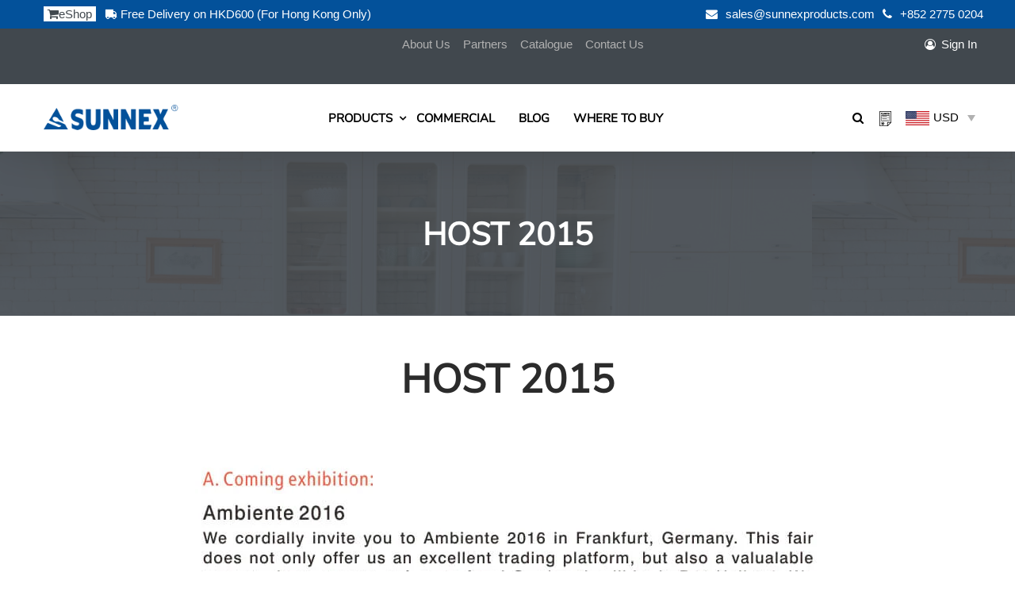

--- FILE ---
content_type: text/html; charset=UTF-8
request_url: https://www.sunnexproducts.com/host-2015/
body_size: 71404
content:
<!DOCTYPE html><!--[if lt IE 7]><html class="no-js lt-ie9 lt-ie8 lt-ie7" lang="en-US"> <![endif]--><!--[if IE 7]><html class="no-js lt-ie9 lt-ie8" lang="en-US"> <![endif]--><!--[if IE 8]><html class="no-js lt-ie9" lang="en-US"> <![endif]--><!--[if gt IE 8]><!--><html class="no-js" lang="en-US"> <!--<![endif]--><head><script data-no-optimize="1">var litespeed_docref=sessionStorage.getItem("litespeed_docref");litespeed_docref&&(Object.defineProperty(document,"referrer",{get:function(){return litespeed_docref}}),sessionStorage.removeItem("litespeed_docref"));</script> <meta charset="UTF-8"><meta name="viewport" content="width=device-width, initial-scale=1"><meta http-equiv="X-UA-Compatible" content="IE=edge"><link rel="dns-prefetch" href="//www.googletagmanager.com"><link rel="dns-prefetch" href="//js.hs-scripts.com"><link rel="dns-prefetch" href="//maxcdn.bootstrapcdn.com"><link rel="dns-prefetch" href="//fonts.googleapis.com"><link rel="dns-prefetch" href="//cdnjs.cloudflare.com"><link rel="dns-prefetch" href="//js.hsforms.net"><link rel="dns-prefetch" href="//www.google-analytics.com"><link rel="dns-prefetch" href="//connect.facebook.net"><link rel="dns-prefetch" href="//js.usemessages.com"><link rel="dns-prefetch" href="//js.hsadspixel.net"><link rel="dns-prefetch" href="//js.hscollectedforms.net"><link rel="dns-prefetch" href="//js.hs-analytics.net"><link rel="dns-prefetch" href="//forms.hubspot.com"><link rel="dns-prefetch" href="//forms.hsforms.com"><link rel="dns-prefetch" href="//www.facebook.com"><link rel="dns-prefetch" href="//www.gstatic.com"><link rel="dns-prefetch" href="//ajax.googleapis.com"><link rel="dns-prefetch" href="//api.hubspot.com"><link rel="dns-prefetch" href="//app.hubspot.com"><link rel="dns-prefetch" href="//static.hsappstatic.net"><link rel="dns-prefetch" href="//api.hubapi.com"><link rel="dns-prefetch" href="//track.hubspot.com"><link rel="preload" as="font" href="https://www.sunnexproducts.com/wp-content/themes/sunnex/assets/fonts/themify.woff?-fvbane" type="font/woff" crossorigin><link rel="preload" as="font" href="https://www.sunnexproducts.com/wp-content/themes/sunnex/fonts/NunitoSans-Regular.otf" type="font/otf" crossorigin><link rel="preload" as="font" href="https://www.sunnexproducts.com/wp-content/themes/sunnex/assets/fonts/fontawesome-webfont.woff2?v=4.7.0" type="font/woff2" crossorigin><meta name='robots' content='index, follow, max-image-preview:large, max-snippet:-1, max-video-preview:-1' /><link rel="alternate" hreflang="en" href="https://www.sunnexproducts.com/host-2015/" /><link rel="alternate" hreflang="x-default" href="https://www.sunnexproducts.com/host-2015/" /><title>HOST 2015 - Sunnex Products Ltd.</title><meta name="description" content="Sunnex Event - HOST 2015" /><link rel="canonical" href="https://www.sunnexproducts.com/host-2015/" /><meta property="og:locale" content="en_US" /><meta property="og:type" content="article" /><meta property="og:title" content="HOST 2015 - Sunnex Products Ltd." /><meta property="og:description" content="Sunnex Event - HOST 2015" /><meta property="og:url" content="https://www.sunnexproducts.com/host-2015/" /><meta property="og:site_name" content="Sunnex Products Ltd." /><meta property="article:published_time" content="2015-10-23T08:29:47+00:00" /><meta property="article:modified_time" content="2024-10-28T09:00:39+00:00" /><meta property="og:image" content="https://www.sunnexproducts.com/wp-content/uploads/2015/10/Host-2015.jpg" /><meta property="og:image:width" content="1200" /><meta property="og:image:height" content="800" /><meta property="og:image:type" content="image/jpeg" /><meta name="author" content="VisibleOnehk" /><meta name="twitter:card" content="summary_large_image" /><meta name="twitter:label1" content="Written by" /><meta name="twitter:data1" content="VisibleOnehk" /><meta name="twitter:label2" content="Est. reading time" /><meta name="twitter:data2" content="4 minutes" /> <script type="application/ld+json" class="yoast-schema-graph">{"@context":"https://schema.org","@graph":[{"@type":"Article","@id":"https://www.sunnexproducts.com/host-2015/#article","isPartOf":{"@id":"https://www.sunnexproducts.com/host-2015/"},"author":{"name":"VisibleOnehk","@id":"https://www.sunnexproducts.com/#/schema/person/f2aee14013f450d1d6c41c364b11db53"},"headline":"HOST 2015","datePublished":"2015-10-23T08:29:47+00:00","dateModified":"2024-10-28T09:00:39+00:00","mainEntityOfPage":{"@id":"https://www.sunnexproducts.com/host-2015/"},"wordCount":16,"commentCount":0,"publisher":{"@id":"https://www.sunnexproducts.com/#organization"},"image":{"@id":"https://www.sunnexproducts.com/host-2015/#primaryimage"},"thumbnailUrl":"https://www.sunnexproducts.com/wp-content/uploads/2015/10/Host-2015.jpg","articleSection":["Past Events"],"inLanguage":"en-US","potentialAction":[{"@type":"CommentAction","name":"Comment","target":["https://www.sunnexproducts.com/host-2015/#respond"]}]},{"@type":"WebPage","@id":"https://www.sunnexproducts.com/host-2015/","url":"https://www.sunnexproducts.com/host-2015/","name":"HOST 2015 - Sunnex Products Ltd.","isPartOf":{"@id":"https://www.sunnexproducts.com/#website"},"primaryImageOfPage":{"@id":"https://www.sunnexproducts.com/host-2015/#primaryimage"},"image":{"@id":"https://www.sunnexproducts.com/host-2015/#primaryimage"},"thumbnailUrl":"https://www.sunnexproducts.com/wp-content/uploads/2015/10/Host-2015.jpg","datePublished":"2015-10-23T08:29:47+00:00","dateModified":"2024-10-28T09:00:39+00:00","description":"Sunnex Event - HOST 2015","breadcrumb":{"@id":"https://www.sunnexproducts.com/host-2015/#breadcrumb"},"inLanguage":"en-US","potentialAction":[{"@type":"ReadAction","target":["https://www.sunnexproducts.com/host-2015/"]}]},{"@type":"ImageObject","inLanguage":"en-US","@id":"https://www.sunnexproducts.com/host-2015/#primaryimage","url":"https://www.sunnexproducts.com/wp-content/uploads/2015/10/Host-2015.jpg","contentUrl":"https://www.sunnexproducts.com/wp-content/uploads/2015/10/Host-2015.jpg","width":1200,"height":800},{"@type":"BreadcrumbList","@id":"https://www.sunnexproducts.com/host-2015/#breadcrumb","itemListElement":[{"@type":"ListItem","position":1,"name":"Home","item":"https://www.sunnexproducts.com/"},{"@type":"ListItem","position":2,"name":"Discover","item":"https://www.sunnexproducts.com/discover/"},{"@type":"ListItem","position":3,"name":"HOST 2015"}]},{"@type":"WebSite","@id":"https://www.sunnexproducts.com/#website","url":"https://www.sunnexproducts.com/","name":"Sunnex Products Ltd.","description":"Specialist and manufacturer of catering and buffetware","publisher":{"@id":"https://www.sunnexproducts.com/#organization"},"potentialAction":[{"@type":"SearchAction","target":{"@type":"EntryPoint","urlTemplate":"https://www.sunnexproducts.com/?s={search_term_string}"},"query-input":{"@type":"PropertyValueSpecification","valueRequired":true,"valueName":"search_term_string"}}],"inLanguage":"en-US"},{"@type":"Organization","@id":"https://www.sunnexproducts.com/#organization","name":"Sunnex Products Ltd.","url":"https://www.sunnexproducts.com/","logo":{"@type":"ImageObject","inLanguage":"en-US","@id":"https://www.sunnexproducts.com/#/schema/logo/image/","url":"https://www.sunnexproducts.com/wp-content/uploads/2021/03/LOGO-SUNNEX-JPG.jpg","contentUrl":"https://www.sunnexproducts.com/wp-content/uploads/2021/03/LOGO-SUNNEX-JPG.jpg","width":4376,"height":1693,"caption":"Sunnex Products Ltd."},"image":{"@id":"https://www.sunnexproducts.com/#/schema/logo/image/"}},{"@type":"Person","@id":"https://www.sunnexproducts.com/#/schema/person/f2aee14013f450d1d6c41c364b11db53","name":"VisibleOnehk","image":{"@type":"ImageObject","inLanguage":"en-US","@id":"https://www.sunnexproducts.com/#/schema/person/image/","url":"https://www.sunnexproducts.com/wp-content/litespeed/avatar/d492b17373fd530d96fc3b6afc7dd217.jpg?ver=1768891073","contentUrl":"https://www.sunnexproducts.com/wp-content/litespeed/avatar/d492b17373fd530d96fc3b6afc7dd217.jpg?ver=1768891073","caption":"VisibleOnehk"},"sameAs":["http://devwp.visibleone.net/sunnex-hk"],"url":"https://www.sunnexproducts.com/author/visibleonehk/"}]}</script> <link rel='dns-prefetch' href='//js.hs-scripts.com' /><link rel='dns-prefetch' href='//www.google.com' /><link rel='dns-prefetch' href='//www.googletagmanager.com' /><link rel='dns-prefetch' href='//fonts.googleapis.com' /><link rel='preconnect' href='https://fonts.gstatic.com' crossorigin /><link rel="alternate" type="application/rss+xml" title="Sunnex Products Ltd. &raquo; Feed" href="https://www.sunnexproducts.com/feed/" /><link rel="alternate" type="application/rss+xml" title="Sunnex Products Ltd. &raquo; Comments Feed" href="https://www.sunnexproducts.com/comments/feed/" /><style id="litespeed-ucss">img:is([sizes^="auto,"i]){contain-intrinsic-size:3000px 1500px}@font-face{font-display:swap;font-family:"Roboto Condensed";src:url(/wp-content/plugins/category-ajax-filter/assets/css/font/RobotoCondensed-Regular.ttf);font-display:swap}@font-face{font-display:swap;font-family:"Playfair Display";src:url(/wp-content/plugins/category-ajax-filter/assets/css/font/PlayfairDisplay-Regular.ttf);font-display:swap}@font-face{font-display:swap;font-family:OpenSans;src:url(/wp-content/plugins/category-ajax-filter/assets/css/font/OpenSans-Regular.ttf);font-display:swap}@font-face{font-display:swap;font-family:"Patua One";src:url(/wp-content/plugins/category-ajax-filter/assets/css/font/PatuaOne-Regular.ttf);font-display:swap}@font-face{font-display:swap;font-family:"Jolly Lodger";src:url(/wp-content/plugins/category-ajax-filter/assets/css/font/JollyLodger-Regular.ttf);font-display:swap}@font-face{font-display:swap;font-family:Raleway;src:url(/wp-content/plugins/category-ajax-filter/assets/css/font/Raleway-Regular.ttf);font-display:swap}a:focus{outline:0!important}@font-face{font-display:swap;font-family:"FontAwesome";src:url(/wp-content/plugins/category-ajax-filter/assets/css/fontawesome/fonts/fontawesome-webfont.eot?v=4.7.0);src:url(/wp-content/plugins/category-ajax-filter/assets/css/fontawesome/fonts/fontawesome-webfont.eot?#iefix&v=4.7.0)format("embedded-opentype"),url(/wp-content/plugins/category-ajax-filter/assets/css/fontawesome/fonts/fontawesome-webfont.woff2?v=4.7.0)format("woff2"),url(/wp-content/plugins/category-ajax-filter/assets/css/fontawesome/fonts/fontawesome-webfont.woff?v=4.7.0)format("woff"),url(/wp-content/plugins/category-ajax-filter/assets/css/fontawesome/fonts/fontawesome-webfont.ttf?v=4.7.0)format("truetype"),url(/wp-content/plugins/category-ajax-filter/assets/css/fontawesome/fonts/fontawesome-webfont.svg?v=4.7.0#fontawesomeregular)format("svg");font-weight:400;font-style:normal;font-display:swap}@font-face{font-display:swap;font-family:"FontAwesome";src:url(/wp-content/plugins/advanced-product-labels-for-woocommerce/berocket/assets/fonts/fontawesome-webfont.woff2?v=4.7.0)format("woff2"),url(/wp-content/plugins/advanced-product-labels-for-woocommerce/berocket/assets/fonts/fontawesome-webfont.woff?v=4.7.0)format("woff"),url(/wp-content/plugins/advanced-product-labels-for-woocommerce/berocket/assets/fonts/fontawesome-webfont.ttf?v=4.7.0)format("truetype");font-weight:400;font-style:normal}ul{box-sizing:border-box;margin-top:0;margin-bottom:10px}:root{--wp--preset--font-size--normal:16px;--wp--preset--font-size--huge:42px}html :where(img[class*=wp-image-]){height:auto;max-width:100%}:root{--wp--preset--aspect-ratio--square:1;--wp--preset--aspect-ratio--4-3:4/3;--wp--preset--aspect-ratio--3-4:3/4;--wp--preset--aspect-ratio--3-2:3/2;--wp--preset--aspect-ratio--2-3:2/3;--wp--preset--aspect-ratio--16-9:16/9;--wp--preset--aspect-ratio--9-16:9/16;--wp--preset--color--black:#000000;--wp--preset--color--cyan-bluish-gray:#abb8c3;--wp--preset--color--white:#fff;--wp--preset--color--pale-pink:#f78da7;--wp--preset--color--vivid-red:#cf2e2e;--wp--preset--color--luminous-vivid-orange:#ff6900;--wp--preset--color--luminous-vivid-amber:#fcb900;--wp--preset--color--light-green-cyan:#7bdcb5;--wp--preset--color--vivid-green-cyan:#00d084;--wp--preset--color--pale-cyan-blue:#8ed1fc;--wp--preset--color--vivid-cyan-blue:#0693e3;--wp--preset--color--vivid-purple:#9b51e0;--wp--preset--color--gold:#d5ac63;--wp--preset--color--dark-gray:#34393f;--wp--preset--color--light-gray:#41484e;--wp--preset--gradient--vivid-cyan-blue-to-vivid-purple:linear-gradient(135deg,rgba(6,147,227,1) 0%,rgb(155,81,224) 100%);--wp--preset--gradient--light-green-cyan-to-vivid-green-cyan:linear-gradient(135deg,rgb(122,220,180) 0%,rgb(0,208,130) 100%);--wp--preset--gradient--luminous-vivid-amber-to-luminous-vivid-orange:linear-gradient(135deg,rgba(252,185,0,1) 0%,rgba(255,105,0,1) 100%);--wp--preset--gradient--luminous-vivid-orange-to-vivid-red:linear-gradient(135deg,rgba(255,105,0,1) 0%,rgb(207,46,46) 100%);--wp--preset--gradient--very-light-gray-to-cyan-bluish-gray:linear-gradient(135deg,rgb(238,238,238) 0%,rgb(169,184,195) 100%);--wp--preset--gradient--cool-to-warm-spectrum:linear-gradient(135deg,rgb(74,234,220) 0%,rgb(151,120,209) 20%,rgb(207,42,186) 40%,rgb(238,44,130) 60%,rgb(251,105,98) 80%,rgb(254,248,76) 100%);--wp--preset--gradient--blush-light-purple:linear-gradient(135deg,rgb(255,206,236) 0%,rgb(152,150,240) 100%);--wp--preset--gradient--blush-bordeaux:linear-gradient(135deg,rgb(254,205,165) 0%,rgb(254,45,45) 50%,rgb(107,0,62) 100%);--wp--preset--gradient--luminous-dusk:linear-gradient(135deg,rgb(255,203,112) 0%,rgb(199,81,192) 50%,rgb(65,88,208) 100%);--wp--preset--gradient--pale-ocean:linear-gradient(135deg,rgb(255,245,203) 0%,rgb(182,227,212) 50%,rgb(51,167,181) 100%);--wp--preset--gradient--electric-grass:linear-gradient(135deg,rgb(202,248,128) 0%,rgb(113,206,126) 100%);--wp--preset--gradient--midnight:linear-gradient(135deg,rgb(2,3,129) 0%,rgb(40,116,252) 100%);--wp--preset--font-size--small:13px;--wp--preset--font-size--medium:20px;--wp--preset--font-size--large:36px;--wp--preset--font-size--x-large:42px;--wp--preset--spacing--20:0.44rem;--wp--preset--spacing--30:0.67rem;--wp--preset--spacing--40:1rem;--wp--preset--spacing--50:1.5rem;--wp--preset--spacing--60:2.25rem;--wp--preset--spacing--70:3.38rem;--wp--preset--spacing--80:5.06rem;--wp--preset--shadow--natural:6px 6px 9px rgba(0, 0, 0, 0.2);--wp--preset--shadow--deep:12px 12px 50px rgba(0, 0, 0, 0.4);--wp--preset--shadow--sharp:6px 6px 0px rgba(0, 0, 0, 0.2);--wp--preset--shadow--outlined:6px 6px 0px -3px rgba(255, 255, 255, 1), 6px 6px rgba(0, 0, 0, 1);--wp--preset--shadow--crisp:6px 6px 0px rgba(0, 0, 0, 1)}.wcml-dropdown{width:15.5em;max-width:100%;position:relative}.wcml-dropdown>ul{position:relative;padding:0;margin:0!important;list-style-type:none}.wcml-dropdown li{list-style-type:none;padding:0;margin:0;border:1px solid #cdcdcd;background-color:#fff}.wcml-dropdown li:focus,.wcml-dropdown li:hover{background-color:#f5f5f5}.wcml-dropdown li:focus.wcml-cs-active-currency .wcml-cs-submenu,.wcml-dropdown li:hover.wcml-cs-active-currency .wcml-cs-submenu{visibility:visible}.wcml-dropdown a{display:block;padding:.5em .5em .4em;line-height:1;cursor:pointer}.wcml-dropdown a,.wcml-dropdown a:hover{box-shadow:none!important;text-decoration:none}.wcml-dropdown a.wcml-cs-item-toggle{position:relative;padding-right:calc(10px + .7em + .7em)}.wcml-dropdown a.wcml-cs-item-toggle:after{content:"";vertical-align:middle;display:inline-block;border:.35em solid #fff0;border-top:.5em solid;position:absolute;right:10px;top:calc(50% - .175em)}.wcml-dropdown .wcml-cs-submenu{visibility:hidden;position:absolute;top:100%;right:0;left:0;border-top:1px solid #cdcdcd;padding:0;margin:0!important;list-style-type:none;z-index:101}.wcml-dropdown .wcml-cs-submenu li{padding:0;margin:0;border:solid #cdcdcd;border-width:0 1px 1px}.widget .wcml-dropdown ul li{padding:0}.widget .wcml-dropdown ul li a{box-shadow:none}.widget .wcml-dropdown ul li a:hover{box-shadow:none;text-decoration:none}@font-face{font-display:swap;font-family:dashicons;src:url(/wp-includes/fonts/dashicons.eot?99ac726223c749443b642ce33df8b800);src:url(/wp-includes/fonts/dashicons.eot?99ac726223c749443b642ce33df8b800#iefix)format("embedded-opentype"),url([data-uri])format("woff"),url(/wp-includes/fonts/dashicons.ttf?99ac726223c749443b642ce33df8b800)format("truetype");font-weight:400;font-style:normal}.dgwt-wcas-search-wrapp{position:relative;line-height:100%;display:block;color:#444;min-width:230px;width:100%;text-align:left;margin:0 auto}.dgwt-wcas-search-wrapp,.dgwt-wcas-search-wrapp *{-webkit-box-sizing:border-box;-moz-box-sizing:border-box;box-sizing:border-box}.dgwt-wcas-search-form{margin:0;padding:0;width:100%}input[type=search].dgwt-wcas-search-input{-webkit-transition:none;-moz-transition:none;-ms-transition:none;-o-transition:none;transition:none;-webkit-box-shadow:none;box-shadow:none;margin:0;-webkit-appearance:textfield;text-align:left}[type=search].dgwt-wcas-search-input::-ms-clear{display:none}[type=search].dgwt-wcas-search-input::-webkit-search-decoration{-webkit-appearance:none}[type=search].dgwt-wcas-search-input::-webkit-search-cancel-button{display:none}.dgwt-wcas-ico-magnifier{bottom:0;left:0;margin:auto;position:absolute;right:0;top:0;height:65%;display:block}.dgwt-wcas-preloader,.dgwt-wcas-voice-search{position:absolute;right:0;top:0;height:100%;width:40px}.dgwt-wcas-preloader{z-index:-1;background-repeat:no-repeat;background-position:right 15px center;background-size:auto 44%}.dgwt-wcas-voice-search{z-index:1;opacity:.5;cursor:pointer;align-items:center;justify-content:center;display:none;-webkit-transition:160ms ease-in-out;-moz-transition:160ms ease-in-out;-ms-transition:160ms ease-in-out;-o-transition:160ms ease-in-out;transition:160ms ease-in-out}.dgwt-wcas-voice-search:hover{opacity:.3}.dgwt-wcas-sf-wrapp:after,.dgwt-wcas-sf-wrapp:before{content:"";display:table}.dgwt-wcas-sf-wrapp:after{clear:both}.dgwt-wcas-sf-wrapp{zoom:1;width:100%;max-width:100vw;margin:0;position:relative;background:0 0}.dgwt-wcas-sf-wrapp input[type=search].dgwt-wcas-search-input{width:100%;height:40px;font-size:14px;line-height:100%;padding:10px 15px;margin:0;background:#fff;border:1px solid #ddd;border-radius:3px;-webkit-border-radius:3px;-webkit-appearance:none;box-sizing:border-box}.dgwt-wcas-sf-wrapp input[type=search].dgwt-wcas-search-input:focus{outline:0;background:#fff;box-shadow:0 0 9px 1px rgba(0,0,0,.06);-webkit-transition:150ms ease-in;-moz-transition:150ms ease-in;-ms-transition:150ms ease-in;-o-transition:150ms ease-in;transition:150ms ease-in}.dgwt-wcas-sf-wrapp input[type=search].dgwt-wcas-search-input::placeholder{color:#999;font-weight:400;font-style:italic;line-height:normal}.dgwt-wcas-sf-wrapp input[type=search].dgwt-wcas-search-input::-webkit-input-placeholder{color:#999;font-weight:400;font-style:italic;line-height:normal}.dgwt-wcas-sf-wrapp input[type=search].dgwt-wcas-search-input:-moz-placeholder{color:#999;font-weight:400;font-style:italic;line-height:normal}.dgwt-wcas-sf-wrapp input[type=search].dgwt-wcas-search-input::-moz-placeholder{color:#999;font-weight:400;font-style:italic;line-height:normal}.dgwt-wcas-sf-wrapp input[type=search].dgwt-wcas-search-input:-ms-input-placeholder{color:#999;font-weight:400;font-style:italic;line-height:normal}.dgwt-wcas-no-submit .dgwt-wcas-ico-magnifier{height:50%;margin:auto;max-height:20px;width:100%;max-width:20px;left:12px;right:auto;opacity:.5;fill:#444}.dgwt-wcas-no-submit .dgwt-wcas-sf-wrapp input[type=search].dgwt-wcas-search-input{padding:10px 15px 10px 40px}.woocommerce h3{font-size:22px}.woocommerce h2{color:#000;text-transform:uppercase;margin:0;font-size:18px;line-height:25px;padding-top:12px}.woocommerce img{height:auto;max-width:100%}@font-face{font-display:swap;font-family:"slick";font-weight:400;font-style:normal;src:url(/wp-content/plugins/recently-viewed-products/slick/fonts/slick.eot);src:url(/wp-content/plugins/recently-viewed-products/slick/fonts/slick.eot?#iefix)format("embedded-opentype"),url(/wp-content/plugins/recently-viewed-products/slick/fonts/slick.woff)format("woff"),url(/wp-content/plugins/recently-viewed-products/slick/fonts/slick.ttf)format("truetype"),url(/wp-content/plugins/recently-viewed-products/slick/fonts/slick.svg#slick)format("svg")}html{font-family:sans-serif;-ms-text-size-adjust:100%;-webkit-text-size-adjust:100%;font-size:62.5%;-webkit-tap-highlight-color:#fff0}body{margin:0;background-color:#fff}aside,footer,header,nav,section{display:block}a{background:0 0}a:active,a:hover{outline:0}h1{margin:.67em 0}svg:not(:root){overflow:hidden}button,input{color:inherit;font:inherit;margin:0}button{overflow:visible;text-transform:none;cursor:pointer}button,input[type=submit]{-webkit-appearance:button}input::-moz-focus-inner{border:0;padding:0}input[type=search]{-webkit-appearance:textfield;-moz-box-sizing:content-box;-webkit-box-sizing:content-box;box-sizing:content-box}input[type=search]::-webkit-search-cancel-button,input[type=search]::-webkit-search-decoration{-webkit-appearance:none}table{max-width:100%;background-color:#fff0;border-bottom:1px solid #ededed;border-collapse:collapse;border-spacing:0;line-height:2;margin:0 0 20px;width:100%}@media print{*{text-shadow:none!important;color:#000!important;background:0 0!important;box-shadow:none!important}a,a:visited{text-decoration:none}a[href]:after{content:" ("attr(href)")"}a[href^="#"]:after{content:""}img,tr{page-break-inside:avoid}img{max-width:100%!important}h2,h3,p{orphans:3;widows:3}h2,h3{page-break-after:avoid}}*,:after,:before{-webkit-box-sizing:border-box;-moz-box-sizing:border-box;box-sizing:border-box}button,input{font-family:inherit;font-size:inherit;line-height:inherit}a{text-decoration:none}a:focus{outline:5px auto -webkit-focus-ring-color;outline-offset:-2px}img{max-width:100%;width:auto;height:auto;vertical-align:middle;border:0;-ms-interpolation-mode:bicubic}h1,h2,h3,h4,h5{margin-top:10px;margin-bottom:10px}p{margin:0 0 10px}ul ul{margin-bottom:0}.container{margin-right:auto;margin-left:auto;padding-left:15px;padding-right:15px}.collapse{position:relative;height:0;overflow:hidden;-webkit-transition:height .35s ease;-moz-transition:height .35s ease;-o-transition:height .35s ease;transition:height .35s ease}@media (min-width:768px){.container{width:750px}}@media (min-width:992px){.container{width:970px}}@media (min-width:1200px){.container{width:1170px}}.row{margin-left:-15px;margin-right:-15px}.col-md-2,.col-md-3,.col-md-6,.col-sm-10,.col-sm-12,.col-sm-2,.col-xs-10,.col-xs-2{position:relative;min-height:1px;padding-left:15px;padding-right:15px}#nav-main,#nav-main ul.sf-menu,.col-xs-10,.col-xs-2{float:left}.col-xs-10{width:83.33333333%}.col-xs-2{width:16.66666667%}@media (min-width:768px){.col-sm-10,.col-sm-12,.col-sm-2{float:left}.col-sm-12{width:100%}.col-sm-10{width:83.33333333%}.col-sm-2{width:16.66666667%}}@media (min-width:992px){.col-md-2,.col-md-3,.col-md-6{float:left}.col-md-6{width:50%}.col-md-3{width:25%}.col-md-2{width:16.66666667%}}.clearfix:after{display:table}.clearfix:before,.container:after,.container:before,.row:after,.row:before{content:" ";display:table}.container:after,.row:after{clear:both}@-ms-viewport{width:device-width}@media (min-width:1200px){.hidden-lg{display:none!important}}@media (max-width:767px){body{padding-left:20px;padding-right:20px}}@media (max-width:979px){body{padding-top:0}}body{-ms-word-wrap:break-word;word-wrap:break-word;-webkit-text-size-adjust:100%;-webkit-font-smoothing:antialiased}ul,ul ul{list-style-type:disc}td{font-weight:400;text-align:left;border-top:1px solid #ededed;padding:6px 10px 6px 0}tr{border-bottom:1px solid #eee}a:visited{color:none}:focus{outline:0!important}.container.tbs{padding:0!important}#up_topbar .widget_shopping_cart_content{padding:12px;color:#fff}#up_topbar .widget.woocommerce.widget_shopping_cart{position:absolute;right:0;width:265px;top:72px;z-index:10000}.topnav-left,.topnav-right{float:right;position:static;left:auto}.topnav-left{float:left}.search_menu i,.shop_icon a{line-height:82px}.shop_icon{float:right;position:relative;z-index:111111;padding-right:15px;padding-left:9px}.new_search.mob{max-width:250px;padding-bottom:48px;margin:0 auto}.new_search.mob .form-search .search-query{color:#fff;border-bottom:1px solid rgb(255 255 255/.29)}.normal{z-index:999}.normal,.normal.dark{position:relative}#uplogo{-moz-transition:width .3s ease;-o-transition:width .3s ease;transition:width .3s ease;width:100%}#logo{padding:10px 0;z-index:-1}#logo .retina-logo{display:none}#logo a.brand{font-size:38px;line-height:normal}#logo a.brand:hover,.topbarmenu ul li a:hover,.topbarmenu ul li.sf-dropdown:hover{text-decoration:none}#up_topbar{-webkit-box-shadow:0 0 50px 0 rgb(0 0 0/.15);box-shadow:0 0 50px 0 rgb(0 0 0/.15)}#up_topbar #nav-main ul>li.up-megamenu{position:static}#up_topbar #nav-main ul>li.up-megamenu>ul.sf-dropdown-menu{width:100%;max-width:1140px;right:0;padding:9px 0;margin:0 auto}#up_topbar #nav-main ul>li.up-megamenu>ul>li{display:inline-block!important;float:none!important;padding:0 15px;width:33.33%;border-right:1px solid rgb(88 88 88/.5)}#up_topbar #nav-main ul>li.up-megamenu>ul>li:last-child{border-right:none!important}#up_topbar #nav-main ul>li.up-megamenu.columns-6>ul>li{width:16.66%}#up_topbar #nav-main ul>li.up-megamenu ul li a{border-bottom:none!important;padding:15px;line-height:11px}#up_topbar #nav-main ul>li.up-megamenu>ul>li>a{color:#fff;font-size:13px;text-transform:uppercase;margin-bottom:0;letter-spacing:2px}#up_topbar #nav-main ul>li.up-megamenu>ul>li>a:hover{background-color:transparent!important}.topbarmenu ul li.up-megamenu a:hover{text-decoration:none;background:0 0}.sf-menu a{color:#444;text-align:center;font-weight:400;display:block;position:relative;text-decoration:none;padding:10px 20px}.sf-menu,.sf-menu *{list-style:none}.sf-menu{line-height:1;margin:0}.sf-menu ul{position:absolute;min-width:15em;z-index:500;display:none;top:100%;left:0;margin:0;padding:0}.sf-menu ul li{width:100%;padding:0;text-align:left;font-size:12px}#nav-main ul.sf-menu ul li a{width:auto;display:block;text-align:left;font-size:12px;line-height:25px;color:#fff;padding-left:13px;padding-right:2em;word-spacing:2px;-webkit-transition:color .3s ease-in-out;-moz-transition:color .3s ease-in-out;-o-transition:color .3s ease-in-out}.normal.dark .topclass,.sf-menu ul{border-bottom:0}#nav-main ul.sf-menu ul li a:hover{background:0 0}.sf-menu li:hover{visibility:inherit;background-color:none}.sf-menu li.up-megamenu a{white-space:normal}.sf-menu li a{white-space:nowrap}.sf-menu li{float:left;position:relative;background:0;padding:0;line-height:normal}.sf-menu li:hover ul{left:0;top:100%;z-index:99999}.sf-menu a:active,.sf-menu a:focus,.sf-menu a:hover{outline:0}#mobile-up-trigger{display:none}.nav-trigger-case{position:absolute;top:-78px;right:2%;width:50px;background:0 0!important;line-height:74px!important}#up-mobile-nav ul{list-style:none;text-transform:uppercase}.topbarmenu ul{margin:0}.topbarmenu ul li{list-style:none;float:left;color:#fff;font-weight:400;font-size:14px;line-height:20px}.topbarmenu ul li a{display:block;line-height:69px;padding:7px 10px;text-transform:uppercase}.topbarmenu ul li .sf-dropdown-menu li a{color:#555;text-align:left;font-size:12px}.mobileclass{background:#282b2b}.nav-trigger-case .up-menu-icon{display:block;font-size:25px;z-index:1999999;width:50px;height:50px}.up-mobile-nav{overflow:visible}.up-mobile-nav .nav-inner li a{float:none;text-decoration:none;display:block;padding:10px 3px;-webkit-transition:all .3s ease-out;-moz-transition:all .3s ease-out;-o-transition:all .3s ease-out;border-bottom:1px solid #666969}.nav-trigger{position:relative}.collapse:not(.in){display:none}.nav-inner .up-mobnav{position:relative;left:0;display:block;padding:30px 20px 18px;list-style:none;float:none;margin:0 0 10px}#up-mobile-nav{display:none;width:100%}.wpb_content_element,.wpb_row{margin-bottom:0!important}.form-search,header div.container .currencychangedivnt{position:relative}.footer-widget{padding-bottom:20px}.form-search .search-icon,.form-search .search-query{display:block;margin:0;color:#000;font-weight:400;height:34px}.form-search .search-query{position:relative;width:87%;background-color:#fff0;font-size:13px;line-height:25px;border-top:0;border-left:0;border-right:0;border-bottom:1px solid #eee}.form-search .search-icon{width:35px;font-variant:normal;text-transform:none;line-height:1;-webkit-font-smoothing:antialiased;padding:5px;position:absolute;right:0;top:0;border:0;cursor:pointer;background:0;font-family:FontAwesome;-webkit-transition:background .6s ease-out;-moz-transition:background .6s ease-out;-o-transition:background .6s ease-out}.vc_container{margin-right:auto;margin-left:auto;padding-left:0!important;padding-right:0!important}.vc_container:after,.vc_container:before{content:" ";display:table}.vc_container:after{clear:both}input[type=email],input[type=search],input[type=text]{display:inline-block;height:30px;font-size:15px;line-height:1.4em;vertical-align:middle;padding:5px;width:100%;color:#b8b7b5;background-color:#fff;border:1px solid #a2a2a0;transition:all .2s linear;-moz-transition:all .2s linear;-webkit-transition:all .2s linear;-o-transition:all .2s linear}input[type=email]:focus,input[type=search]:focus,input[type=text]:focus{background-color:#fff0}button[type=submit],input[type=submit]{background:#fff0;border:1px solid #a3a2a0;padding:7px 11px;color:#888;cursor:pointer;transition:all .2s linear 0s;-moz-transition:all .2s linear 0s;-webkit-transition:all .2s linear 0s;-o-transition:all .2s linear 0s;width:auto;font-size:14px;text-transform:uppercase}@font-face{font-display:swap;font-family:"FontAwesome";src:url(/wp-content/themes/sunnex/assets/fonts/fontawesome-webfont.eot?v=4.7.0);src:url(/wp-content/themes/sunnex/assets/fonts/fontawesome-webfont.eot?#iefix&v=4.7.0)format("embedded-opentype"),url(/wp-content/themes/sunnex/assets/fonts/fontawesome-webfont.woff2?v=4.7.0)format("woff2"),url(/wp-content/themes/sunnex/assets/fonts/fontawesome-webfont.woff?v=4.7.0)format("woff"),url(/wp-content/themes/sunnex/assets/fonts/fontawesome-webfont.ttf?v=4.7.0)format("truetype"),url(/wp-content/themes/sunnex/assets/fonts/fontawesome-webfont.svg?v=4.7.0#fontawesomeregular)format("svg");font-weight:400;font-style:normal}.fa{display:inline-block;font:14px/1 FontAwesome;font-size:inherit;text-rendering:auto;-webkit-font-smoothing:antialiased;-moz-osx-font-smoothing:grayscale}.fa-flip-horizontal{-ms-filter:"progid:DXImageTransform.Microsoft.BasicImage(rotation=0, mirror=1)";-webkit-transform:scale(-1,1);-ms-transform:scale(-1,1);transform:scale(-1,1)}:root .fa-flip-horizontal{filter:none}.fa-search:before{content:""}.fa-home:before{content:""}.fa-map-marker:before{content:""}.fa-shopping-cart:before{content:""}.fa-phone:before{content:""}.fa-bars:before{content:""}.fa-truck:before{content:""}.fa-envelope:before{content:""}.fa-shopping-basket:before{content:""}@font-face{font-display:swap;font-family:themify;src:url(/wp-content/themes/sunnex/assets/fonts/themify.eot?-fvbane);src:url(/wp-content/themes/sunnex/assets/fonts/themify.eot?#iefix-fvbane)format("embedded-opentype"),url(/wp-content/themes/sunnex/assets/fonts/themify.woff?-fvbane)format("woff"),url(/wp-content/themes/sunnex/assets/fonts/themify.ttf?-fvbane)format("truetype"),url(/wp-content/themes/sunnex/assets/fonts/themify.svg?-fvbane#themify)format("svg");font-weight:400;font-style:normal}.wide #wrapper.container{width:100%!important;padding:0!important;background:#fff}.entry-title{margin-bottom:14px}.wrap.maincontent h1.entry-title{line-height:30px;padding-bottom:7px}.widget,.widget-first{margin-top:0}.widget-inner{padding-bottom:30px}.widget-inner ul{margin:0 0 10px;padding-left:0}.widget-inner li{list-style:none;color:#2b2b2b;font-size:15px;border-bottom:1px dashed #eee}.widget-inner li a{color:#2b2b2b}.widget-inner h3{position:relative;font-size:16px;font-weight:700;padding-bottom:10px}header.dark .widget-inner li a{color:#b1b1b1}header.dark .form-search .search-icon,header.dark .form-search .search-query,header.dark .widget-inner h3{color:#fff}ul.sf-dropdown-menu{padding:9px 0 8px 6px}.up-megamenu ul.sf-dropdown-menu{padding:0 0 8px 6px}.top-bar-section .top_bar_right{text-align:right;padding-right:0}.top-bar-section a i:hover{color:#222}.top-bar-section{padding-top:6px;padding-bottom:6px}.widget_nav_menu .widget-inner li{padding:8px}@font-face{font-display:swap;font-family:"flexslider-icon";src:url(/wp-content/themes/sunnex/assets/css/fonts/flexslider-icon.eot);src:url(/wp-content/themes/sunnex/assets/css/fonts/flexslider-icon.eot?#iefix)format("embedded-opentype"),url(/wp-content/themes/sunnex/assets/css/fonts/flexslider-icon.woff)format("woff"),url(/wp-content/themes/sunnex/assets/css/fonts/flexslider-icon.ttf)format("truetype"),url(/wp-content/themes/sunnex/assets/css/fonts/flexslider-icon.svg#flexslider-icon)format("svg");font-weight:400;font-style:normal}.clearfix:after{content:"020";display:block;height:0;clear:both;float:none;visibility:hidden;overflow:hidden}.clearfix{display:block}[class*=wp-image]{padding:4px;line-height:20px;box-sizing:border-box}@font-face{font-display:swap;font-family:star;src:url(/wp-content/themes/sunnex/assets/fonts/star.eot);src:url(/wp-content/themes/sunnex/assets/fonts/star.eot?#iefix)format("embedded-opentype"),url(/wp-content/themes/sunnex/assets/fonts/star.woff)format("woff"),url(/wp-content/themes/sunnex/assets/fonts/star.ttf)format("truetype"),url(/wp-content/themes/sunnex/assets/fonts/star.svg#star)format("svg");font-weight:400;font-style:normal}@font-face{font-display:swap;font-family:WooCommerce;src:url(/wp-content/themes/sunnex/assets/fonts/WooCommerce.eot);src:url(/wp-content/themes/sunnex/assets/fonts/WooCommerce.eot?#iefix)format("embedded-opentype"),url(/wp-content/themes/sunnex/assets/fonts/WooCommerce.woff)format("woff"),url(/wp-content/themes/sunnex/assets/fonts/WooCommerce.ttf)format("truetype"),url(/wp-content/themes/sunnex/assets/fonts/WooCommerce.svg#WooCommerce)format("svg");font-weight:400;font-style:normal}span.shortcode_icon{padding:13px}span.shortcode_icon.left{padding-left:0!important}.shortcode_icon a i:hover{-webkit-transition:color .4s ease-out;-moz-transition:color .4s ease-out;-o-transition:color .4s ease-out}.new_search{width:300px;padding-bottom:48px}.footer_up_wrap{background:#41484e}.footer_up_wrap ul{padding:0}.footerclass,.footerclass a{color:#ebebeb}.footerclass a{-webkit-transition:all .4s ease-in-out;-moz-transition:all .4s ease-in-out;-ms-transition:all .4s ease-in-out;-o-transition:all .4s ease-in-out;transition:all .4s ease-in-out}.footercopy{font-size:14px;padding:10px 0;color:#fff;background:#373d42}#up_footerwrap .col-md-3{padding-top:65px;padding-bottom:65px}#up_footerwrap h3{color:#fff;letter-spacing:2px;font-size:15px;font-weight:400;text-transform:uppercase;line-height:36px}#up_footerwrap ul{list-style:none;margin:0 0 10px}#up_footerwrap ul li{line-height:33px;border-left:0}.search_menu{float:right;position:relative;z-index:111111;padding-right:10px;padding-left:9px}.nav-search_form{position:fixed;top:0;left:0;right:0;bottom:0;z-index:300;height:0;overflow:hidden;background-color:rgb(0 0 0/.55);opacity:0}@media only screen and (min-width:900px){.nav-search_form{-webkit-transition:all .2s linear;-moz-transition:all .2s linear;-o-transition:all .2s linear;transition:all .2s linear}}.nav-search_form form{position:absolute;top:45%;left:35%;font-size:45px;-webkit-transform:translateY(-50%);transform:translateY(-50%);letter-spacing:1px;width:70%}.nav-search_form .animform{-webkit-transform:translateY(-25%) rotateX(35deg);transform:translateY(-25%) rotateX(35deg);-webkit-transition:-webkit-transform .5s,opacity .5s;transition:transform .5s,opacity .5s}.nav-search_form form input[type=text]:focus{-webkit-box-shadow:0 6px 6px -6px #777;-moz-box-shadow:0 6px 6px -6px #777;box-shadow:0 6px 6px -6px #777}.nav-search_form form input[type=text]{width:45%;height:50px;line-height:50px;border-top:none;border-left:none;border-right:none;background:#fff!important;font-size:20px;color:#000;padding:5px 0 5px 23px!important;box-shadow:0 0 65px rgb(0 0 0/.5)}button.search-button{border:0;font-size:23px;color:#f7f7f7;padding:11px 18px 10px 17px;line-height:29px;vertical-align:middle;-webkit-transition:background .6s ease-out;-moz-transition:background .6s ease-out;-o-transition:background .6s ease-out;background:#03519a}body.button_b .nav-search_form form input[type=text],body.button_b button.search-button{border-radius:45px}@media (max-width:479px){.wpb_row{margin-left:0!important;margin-right:0!important;overflow:hidden}}@media (min-width:992px){.vc_container{width:950px}}@media only screen and (min-width:768px) and (max-width:1025px){h4{font-size:15px!important;line-height:30px!important}#up_footerwrap .col-md-3{width:50%;float:left}}@media (min-width:1200px){.vc_container{width:1170px}}@media only screen and (min-width:480px) and (max-width:600px){.wpb_row{margin-left:0!important;margin-right:0!important;overflow:hidden}}@media only screen and (max-width:767px){#logo{width:65%}#logo,.shop_icon{margin-top:0!important}}@media (min-width:768px) and (max-width:1020px){.nav-search_form form{text-align:center;position:absolute;top:45%;height:60%;font-size:35px;width:90%}#uplogo img{height:35px;margin-top:-10px}}@media screen and (max-width:1000px){.top-bar-section .top_bar_left,.top-bar-section .top_bar_right{width:100%;float:none;text-align:center;padding-bottom:10px;padding-left:0}.topclass{background-image:none!important}header.normal{-webkit-box-shadow:0 0 50px 0 rgb(0 0 0/.15);box-shadow:0 0 50px 0 rgb(0 0 0/.15)}}@media (min-width:1200px){body:after{content:"widescreen"!important;display:none}.wpb_row{margin-left:0!important;margin-right:0!important}}@media only screen and (max-width:1060px) and (min-width:1000px){.nav-search_form form{font-size:38px}}@media (max-width:1020px){body:after{content:"tablet"}.topbarmenu.clearfix{position:absolute;width:100%}#uplogo img{height:60px}.topclass{min-height:81px}#nav-main ul.sf-menu,.nav-search_form form,.search_menu,.shop_icon,body:after{display:none}#mobile-up-trigger,#up-mobile-nav{display:block}header #nav-main{margin:0}h1,h1.entry-title{font-size:23px!important;line-height:30px!important}h2{font-size:30px!important;line-height:36px!important}h3,h4{font-size:21px!important;line-height:27px!important}#up_footerwrap h3,h5{font-size:16px!important}h4{font-size:18px!important}h5{line-height:21px!important}}@media only screen and (min-width:1024px) and (max-width:1280px){.topbarmenu ul li{margin-right:10px!important}#nav-main ul.sf-menu a{font-size:12px!important;padding:7px}.wpb_wrapper h2{font-size:25px!important;line-height:30px!important}}@media (max-width:768px){body{padding:0}header{overflow:hidden}#up_topbar .container{padding-left:15px;padding-right:15px;margin-right:auto;margin-left:auto}.nav-trigger .nav-trigger-case{display:block;z-index:99999;cursor:pointer}}@media all and (max-width:900px){.top-bar-section{padding-bottom:0}}.wpb_row{margin-left:0!important;margin-right:0!important;padding-left:0!important;padding-right:0!important}@media (min-width:1025px){.footer_up_wrap.cover{position:fixed;bottom:0;left:0;width:100%;z-index:-1;padding-top:1px}}@media screen and (max-width:750px){#uplogo img{height:60px;margin-top:0}}.top-bar-section .top_bar_left .sunnexb2b~.amr_widget,.topclass .sticy-logo{display:none}a.cart-ic i{padding:4px 6px 4px 5px}@media screen and (max-width:990px){#logo a.brand{line-height:55px!important}}.screen-reader-text:focus{font-size:14px}.top-bar-section span.shortcode_icon{padding:0 10px}.search_close{display:block;position:absolute;z-index:1;left:0;top:-65px;height:45px;line-height:45px;text-transform:uppercase;cursor:pointer;color:#fff}.nav-search_form:before{display:inline-block;height:100%;margin-right:-.25em;vertical-align:middle;content:" "}button.search-button:hover{background:#000;color:#fff}.search_close .topsearch_ic{-webkit-transition:color .6s ease-out;-moz-transition:color .6s ease-out;-o-transition:color .6s ease-out}.search_close .topsearch_ic:hover{color:#7d7c7c}body.button_b ul.sf-dropdown-menu{border-bottom-right-radius:5px;border-bottom-left-radius:5px}body.button_b img.mega_img{border-radius:5px}img.mega_img,img.mega_img:hover{-webkit-transition-duration:500ms;-webkit-transition-timing-function:ease-out;-moz-transition-duration:500ms;-moz-transition-timing-function:ease-out;-ms-transition-duration:500ms;-ms-transition-timing-function:ease-out}img.mega_img{margin-bottom:20px;box-shadow:1px 1px 3px rgb(0 0 0/.3);-webkit-transform:scale(1,1);-moz-transform:scale(1,1);-ms-transform:scale(1,1);min-width:167px}img.mega_img:hover{-webkit-transform:scale(1.1,1.1);-moz-transform:scale(1.1,1.1);-ms-transform:scale(1.1,1.1)}.footer_up_wrap .widget_nav_menu>div>ul.menu li:before{display:inline-block;font:14px/1 FontAwesome;font-size:inherit;text-rendering:auto;-webkit-font-smoothing:antialiased;-moz-osx-font-smoothing:grayscale;content:"";padding-right:10px}body.button_b .footer_up_wrap .widget_nav_menu>div>ul.menu li:before{content:""}h2.vc_custom_heading:before{margin-right:5px}.widget_nav_menu .widget-inner li:last-child{padding-bottom:0}@media (max-width:991px){#up_footerwrap .col-md-3{padding-top:5px;padding-bottom:5px}}.topbarmenu li>a.dropdown-toggle:after{font-family:"FontAwesome";content:"";position:absolute;right:-7px;font-size:14px}button::-moz-focus-inner{padding:0;border:0}.up-mobnav .sub-menu{position:relative;padding-left:20px;display:none}.up-mobnav li{position:relative;list-style:none}.up-mobile-nav .nav-inner li:last-child a{border-bottom:none}#nav-main ul.sf-menu a:hover,#nav-main ul.sf-menu ul li a:hover,.footer_up_wrap .widget_nav_menu>div>ul.menu li:before,.footerclass a:hover,a{color:#03519a}.up-mobile-nav .nav-inner li a:hover,span.shortcode_icon a i:hover{color:#b1b1b1!important}.form-search .search-icon:hover{background:#03519a;color:#fff}#logo a.brand,.logofont,.nav-trigger-case .up-menu-icon i:hover,.nav-trigger-case:hover .up-menu-icon,.shop_icon a:hover,.widget-inner li a:hover,header #logo a.brand{color:#1b1b1b}a:hover{color:#000}.sf-menu a{letter-spacing:normal}a:hover{text-decoration:none}::selection{background:#1b1b1b;color:#fff}#logo{margin-top:10px;padding-bottom:7px;margin-left:0;margin-right:0}.topclass{background-color:#fff!important}#nav-main,.search_menu,.shop_icon{margin-top:2px}#up_topbar #nav-main ul>li.up-megamenu>ul.sf-dropdown-menu,#up_topbar .widget_shopping_cart_content,.sf-menu ul{background-color:#41484e!important}.top-bar-section{background:#03519a}.topbarmenu ul li{margin-right:31px;font-family:Nunito Sans}ul.sf-dropdown-menu{margin-top:0!important}.footercopy{background:#41484e!important}.mobileclass{background:#03519a}.search_menu i,.shop_icon a{color:#000!important}.nav-trigger-case .up-menu-icon i{color:#121212!important}.footer_up_wrap{background:#03519a!important}@media (max-width:1020px){#logo .up-logo{display:none}#logo .retina-logo{display:block}}.dgwt-wcas-ico-magnifier{max-width:20px}.dgwt-wcas-search-wrapp{max-width:600px}.logofont,h1,h2,h3,h4,header #logo a.brand{font-family:"Nunito Sans";line-height:40px;font-weight:400;font-style:normal;font-size:32px}h1,h2,h3,h4{line-height:62px;font-weight:600;color:#2b2b2b;font-size:50px}h2,h3,h4{line-height:50px;font-size:40px}h3,h4{line-height:36px;font-weight:400;font-size:28px}h4{line-height:27px;font-size:21px}#nav-main ul.sf-menu a,h5{font-weight:700;font-style:normal}body,h5{font-family:Arial,Helvetica,sans-serif;line-height:24px}h5{text-align:left;color:#2b2b2b;font-size:22px}body{font-weight:400;font-style:normal;color:#000;font-size:15px}#nav-main ul.sf-menu a{font-family:"Nunito Sans";color:#000;font-size:16px}.nav-inner .up-mobnav,.up-mobile-nav .nav-inner li a{line-height:20px}.nav-inner .up-mobnav,.nav-trigger-case,.up-mobile-nav .nav-inner li a{font-family:"Nunito Sans";font-weight:400;font-style:normal;color:#fff;font-size:15px}@font-face{font-display:swap;font-family:"Nunito Sans";src:url(/wp-content/themes/sunnex/fonts/NunitoSans-Regular.eot);src:url(/wp-content/themes/sunnex/fonts/NunitoSans-Regular.eot?#iefix)format("embedded-opentype"),url(/wp-content/themes/sunnex/fonts/NunitoSans-Regular.otf)format("opentype"),url(/wp-content/themes/sunnex/fonts/NunitoSans-Regular.svg)format("svg"),url(/wp-content/themes/sunnex/fonts/NunitoSans-Regular.ttf)format("truetype"),url(/wp-content/themes/sunnex/fonts/NunitoSans-Regular.woff)format("woff"),url(/wp-content/themes/sunnex/fonts/NunitoSans-Regular.woff2)format("woff2");font-weight:400;font-style:normal}.shop_icon,.top-bar-section2 h3{display:none}.top-bar-section2{position:relative;display:table;width:100%;background:#41484e;color:#fff}.top-bar-section2 .widget_nav_menu{text-align:right;margin-right:120px}.top-bar-section2 .widget_nav_menu li{display:inline-block;border:0;color:#fff;padding:8px}.top-bar-section2 .widget_nav_menu li a{color:#fff}.top-bar-section2 .widget_nav_menu li a:hover,header div.container .currencychangedivnt .wcml_currency_switcher li a:after{color:#b1b1b1}.top-bar-section2 .widget_nav_menu ul{margin-bottom:0}.top-bar-section2 .widget_nav_menu li.signinmenu{float:right;display:none}.top-bar-section2 .widget_nav_menu li.myaccountmenu{float:right}.top-bar-section2 .widget_nav_menu li.myaccountmenu:before,.top-bar-section2 .widget_nav_menu li.signinmenu:before,.topbarwelcomemsg .welmsg:before{position:relative;left:0;content:"";font:14px/1 FontAwesome;color:#fff;padding-right:7px}.footercolmain1 .amr_widget h3,.footersectionnt,.top-bar-section2 .widget_nav_menu li.myaccountmenu,.vc_row.hrow10 h3,.warrantyb2c{display:none}.topclass .topnav-right{float:left}div.footer_up_wrap.cover{position:relative;z-index:auto;display:table}div.footer_up_wrap{position:relative!important;z-index:auto!important;display:table!important}body.wide #wrapper.container{margin-bottom:auto!important}.footer_up_wrap .footercolmain1{position:relative;float:left;width:35%;background:#03519a;color:#fff;padding:40px 20px 20px 30px}.footer_up_wrap .footercolmain2{position:relative;float:right;width:65%;padding:0 55px 0 30px;background:#41484e;margin-top:-1px}div.footercopy{position:relative;display:table;width:100%;border-top:1px solid #fff;padding-bottom:0}.footercopy .footercopycol{position:relative;display:table;float:left;width:100%}.footercopy .copyrightnt{text-align:center;padding-bottom:7px}.footercolmain1 table,.footercolmain1 table td,.footercolmain1 table tr{border:0;color:#b2b2b2}.footercolmain1 table,.footercolmain1 table img{margin-bottom:0}#up_footerwrap.footerclass h3{font-weight:700;font-size:14px}#up_footerwrap.footerclass .col-md-3{padding-top:30px;padding-bottom:30px}.footercolmain1 img{margin-bottom:20px}#up_footerwrap.footerclass .col-md-3.footercol1{padding-left:0}.footercol1 .fa,header a{color:#fff}body.button_b .footer_up_wrap .widget.widget_nav_menu>div>ul.menu li:before{content:"";color:#fff;font-size:12px}header.entry-header{text-align:center;padding-top:80px;padding-bottom:80px;color:#fff;font-size:16px;font-weight:700;background-color:#ccc}header.entry-header h1.entry-title{font-size:40px;font-weight:700;color:#fff;text-align:center;margin-bottom:0}.woocommerce h2.h2title,h2.h2title{font-size:36px;color:#03519a;text-transform:uppercase;font-weight:700;margin-top:0;letter-spacing:normal}.vc_row.hrow10,.vc_row.hrow9{padding-top:70px;padding-bottom:70px}.vc_row.hrow10 h2.h2title,body.woocommerce h2{text-transform:none}.vc_row.hrow10{border-top:1px solid #707070;margin-bottom:70px!important}.vc_row.hrow10 .tnp-field.tnp-field-email{width:77%;float:left}.vc_row.hrow10 .tnp-field.tnp-field-button{width:20%;float:right}.vc_row.hrow10 .tnp-subscription input[type=email],.vc_row.hrow10 .tnp-subscription input[type=text]{border-radius:30px;border:1px solid #707070;background:#fff;height:40px}.vc_row.hrow10 .tnp-subscription input.tnp-submit{background:#03519a;border-radius:30px;padding:10px 20px;height:40px}header a:hover{color:rgb(255 255 255/.8)}#up_topbar.topclass #nav-main ul>li.up-megamenu>ul>li>a{letter-spacing:0}#up_footerwrap.footerclass .col-md-3.footercol2 .widget-last,#up_footerwrap.footerclass .col-md-3.footercol3 .widget-last,.single.single-post .sunnexb2b,.top-bar-section2 .widget_nav_menu:last-child,div.topnav-right #nav-main #menu-main-menu-sunnex li.b2cmainmenu{display:none}div.topnav-right #nav-main,div.topnav-right #nav-main #menu-main-menu-sunnex{text-align:center;width:100%;padding-left:0}div.topnav-right #nav-main #menu-main-menu-sunnex li ul{text-align:left}div.topnav-right #nav-main #menu-main-menu-sunnex li.b2bmainmenu,div.topnav-right #nav-main #menu-main-menu-sunnex li.b2cmainmenu{float:none}#up_topbar #nav-main ul>li.b2bmainmenu{display:inline-block}#up_topbar nav#nav-main ul>li.up-megamenu>ul>li{border-right:0}div.topbarmenu ul li ul li{margin-right:31px}.topbarwelcomemsg{float:right;width:30%;text-align:right;padding:8px}.topbarmenunt{float:left;width:70%}.topbarwelcomemsg .welmsg{font-size:15px}@media screen and (min-width:320px){.currencychangedivnt{margin-right:30px;display:none}}@media screen and (min-width:768px){header div.container{width:750px}.currencychangedivnt{margin-right:30px;display:block}}@media (min-width:992px){header div.container{width:970px}}@media screen and (min-width:1024px){header div.container{width:970px}div.topnav-right{width:60%}div.topbarmenu ul li{margin-right:11px}.currencychangedivnt{margin-right:0;display:block}}@media (max-width:1020px){.search_menu{display:block!important}.new_search.mob{display:none}}@media (max-width:768px){header{overflow:unset!important}.top-bar-section2{display:none}#uplogo img{height:auto!important}header .container_mob .nav-trigger-case{right:10px;width:30px}header .container_mob .nav-trigger-case .up-menu-icon{width:30px}.search_menu{margin-right:50px}}@media (min-width:992px) and (max-width:1023px){.currencychangedivnt{margin-right:70px}}@media (min-width:768px) and (max-width:991px){.currencychangedivnt{margin-right:70px}}@media (min-width:1200px){header div.container{width:1200px}}@media screen and (min-width:1280px){header div.container{width:1200px}div.topnav-right{width:65%}.currencychangedivnt{margin-right:0;display:block}}@media screen and (min-width:1440px){header div.container{width:1200px}div.topnav-right{width:65%}div.topbarmenu ul li{margin-right:10px}}@media screen and (min-width:1536px){header div.container{width:1440px}div.topbarmenu ul li{margin-right:31px}div.topnav-right{width:65%}}@media screen and (min-width:1920px){header div.container{width:1440px}div.topnav-right{width:65%}}div.wheretobuyrow{display:none}.wheretobuyrow .amr_widget h3{font-size:28px;text-transform:uppercase;text-align:center;color:#03519a}.wheretobuyrow table,.wheretobuyrow td,.wheretobuyrow tr{border:0;text-align:center}.wheretobuyrow table td{width:33%}.wheretobuyrow table td a{line-height:24px;font-weight:600;font-style:normal;color:#2b2b2b;font-size:18px}.wheretobuyrow table td a:hover{opacity:.5}header div.container .currencychangedivnt .wcml_currency_switcher li a img{width:32px}header div.container .currencychangedivnt .wcml-dropdown{width:auto}header div.container .currencychangedivnt .wcml_currency_switcher li{border:0}header div.container .currencychangedivnt .wcml_currency_switcher li a{padding-top:3px;padding-bottom:1px;color:#000}.currencychangedivnt{float:right;position:relative;margin-top:30px}.currencychangedivnt .widget{padding-bottom:0}@media (max-width:320px){.currencychangedivnt{display:none}}.vc_row.hrow9.woocommerce.recent_view_products{padding-top:0}.wheretobuyrow table td:first-child{display:none}body #up_topbar #nav-main ul>li.up-megamenu>ul>li{display:inline-flex!important;padding:0}.freeship_txt{color:#fff;padding-left:10px}.temp_hide,body #up_topbar #nav-main ul>li.up-megamenu>ul>li.temp_hide{display:none!important}.breadcrumbbar,.content-single-title,.up-mobile-nav .nav-inner .up-mobnav li.myaccountmenu,div.container_mob #up-mobile-nav .up-nav-collapse #menu-main-menu-sunnex-1 li.b2cmainmenu{display:none}body #nav-main ul.sf-menu li .sf-dropdown-menu li a{font-size:14px!important;line-height:16px!important}body #up_topbar #nav-main ul>li.up-megamenu ul li a{padding:15px 0 15px 15px}body .product-navsearch:focus .dgwt-wcas-search-wrapp,body .product-navsearch:hover .dgwt-wcas-search-wrapp{opacity:1}body .dgwt-wcas-search-wrapp{position:absolute;z-index:11;right:0;top:70%;opacity:0}body .menu-quote,body .shop_icon{padding-right:5px;padding-left:5px}.sunnexb2b,.sunnexb2c{background-color:#fff;padding:1px 5px;margin-right:2px;color:#41484e}.sunnexb2b:hover,.sunnexb2c:hover{color:#03519a}.footercol1 .textwidget{margin-top:15px}.footercol2 a:hover,.footercol3 a:hover,.footercol4 a:hover{color:#1676d1!important}.faddress_row .faddress_right,.fmail_row .fmail_right,.fphone_row .fphone_right{padding-left:0}.footer_up_wrap .footercolmain1 a{color:#fff;display:flex;align-items:center;margin-right:10px;opacity:.5}.footer_up_wrap .footercolmain1 a:hover{opacity:1}.newletter_txt{padding-bottom:30px}.vc_row.hrow10 .tnp-subscription input.tnp-submit:hover{background:#1676d1}.nav-trigger-case.mobileclass{cursor:pointer}.footersectionnt .vc_row.hrow10{margin-bottom:0!important}.recent_view_products{padding-top:30px;padding-bottom:30px}.content-single{padding-top:40px;padding-bottom:40px}.content-single .content-single-title{text-transform:uppercase!important;font-weight:700!important;text-align:center;color:#03519a!important;padding-bottom:30px}.content-single img{margin:0 auto;display:block}.menu-quote img{width:15px}.menu-quote{float:right;position:relative;z-index:111111;margin-right:5px;margin-left:5px;padding-left:0;padding-right:0;margin-top:30px}@media (min-width:1200px) and (max-width:1420px){.footercopy .copyrightnt{font-size:13px}}@media (min-width:1200px) and (max-width:1583px){.faddress_row .faddress_right,.fmail_row .fmail_right,.fphone_row .fphone_right{padding-left:9px}}@media (min-width:1200px) and (max-width:1530px){.top-bar-section2 .widget_nav_menu{margin-right:60px}}@media (min-width:1200px) and (max-width:1280px){body #nav-main ul.sf-menu a{font-size:15px!important;padding:7px 10px}}@media (min-width:1026px) and (max-width:1145px){.faddress_row .faddress_left,.fmail_row .fmail_left,.fphone_row .fphone_left{padding-right:0}.faddress_row .faddress_right,.fmail_row .fmail_right,.fphone_row .fphone_right{padding-left:10px}#up_footerwrap.footerclass h3,.footercol1 a,.footercol1 p,.footercol2 li a,.footercol3 li a,.footercol4 li a,.footercolmain1 p{font-size:11px}.footer_up_wrap .footercolmain1{padding:40px 10px 30px 15px}.footer_up_wrap .footercolmain2{padding:0 20px}.footercopy .footercopycol{font-size:11px}}@media screen and (max-width:1023px){.menu-quote{display:none}}@media (min-width:992px) and (max-width:1025px){.footercolmain1 table td{width:50%;float:left}}@media (min-width:1021px) and (max-width:1199px){.menumd-none{display:none!important}.topbarmenu #nav-main ul.sf-menu a,body #nav-main ul.sf-menu li .sf-dropdown-menu li a{font-size:12px!important}#logo{margin-top:0!important}.footer_up_wrap .footercolmain1 a{font-size:11px}}@media (min-width:1021px) and (max-width:1023px){div.topnav-right{width:61%}.topbarmenu ul li{margin-right:10px!important}}@media (min-width:1026px) and (max-width:1199px){#up_footerwrap.footerclass .col-md-3.footercol3,#up_footerwrap.footerclass .col-md-3.footercol4{padding-top:30px!important}}@media (min-width:992px) and (max-width:1199px){.footer_up_wrap .footercolmain2{padding:0 30px}.recent_view_products{padding-top:10px}.top-bar-section2{display:none}header.entry-header h1.entry-title{font-size:36px!important}#uplogo{margin-top:10px}#uplogo img{height:auto!important}.topbarmenu.clearfix{width:auto!important}#up_footerwrap.footerclass .col-md-3.footercol1,#up_footerwrap.footerclass .col-md-3.footercol2{height:250px;padding-bottom:0}#up_footerwrap.footerclass .col-md-3.footercol3,#up_footerwrap.footerclass .col-md-3.footercol4{padding-top:0;padding-bottom:10px}#up_footerwrap.footerclass .col-md-3.footercol3{padding-left:0}}@media (min-width:768px) and (max-width:991px){header div.container{width:96%;max-width:990px}.footercolmain1 table td{width:50%;float:left}body.woocommerce .hrow9.woocommerce.recent_view_products{padding-top:10px!important}.top-bar-section2{display:none}header.entry-header h1.entry-title{font-size:30px!important}#uplogo{margin-top:10px}#uplogo img{height:auto!important}.topbarmenu.clearfix{width:auto!important}header.entry-header{padding-top:70px;padding-bottom:70px}#up_footerwrap.footerclass .col-md-3.footercol1,#up_footerwrap.footerclass .col-md-3.footercol2{height:260px;padding-bottom:0}#up_footerwrap.footerclass .col-md-3.footercol3,#up_footerwrap.footerclass .col-md-3.footercol4{padding-top:0;padding-bottom:0}#up_footerwrap.footerclass .col-md-3.footercol3{padding-left:0}.footer_up_wrap .footercolmain1{padding:45px 30px 50px}.footercopy .footercopycol{width:100%;text-align:center}}@media (max-width:767px){body .topbarmenu.clearfix{width:auto!important}#up-mobile-nav .new_search.mob .form-search .search-query{border-color:#fff;text-transform:uppercase}#up-mobile-nav .new_search.mob .form-search .search-query::placeholder{color:#fff;opacity:1}.freeship_txt{float:unset;display:block}.footersectionnt .hrow9.recent_view_products{padding-top:30px!important;padding-bottom:30px!important}.footersectionnt .hrow10.get_latestnews{padding:50px 15px 10px!important}.footersectionnt .hrow10.get_latestnews .tnp-field.tnp-field-button,.footersectionnt .hrow10.get_latestnews .tnp-field.tnp-field-email{width:100%}.footersectionnt .hrow10.get_latestnews .tnp-subscription input.tnp-submit{margin:0 auto;width:auto}body .wpb_row{overflow:unset!important}.recent_view_products{padding-top:0;padding-bottom:0}.top-bar-section2{display:none}#uplogo{margin-top:10px}#uplogo img{height:auto!important}header.entry-header{padding-top:50px;padding-bottom:50px}#up_footerwrap.footerclass .col-md-3.footercol1,#up_footerwrap.footerclass .col-md-3.footercol2{float:left;width:50%;padding-bottom:0;padding-top:20px}#up_footerwrap.footerclass .col-md-3.footercol3,#up_footerwrap.footerclass .col-md-3.footercol4{float:left;width:50%}#up_footerwrap.footerclass .col-md-3.footercol1,#up_footerwrap.footerclass .col-md-3.footercol2{height:230px}#up_footerwrap.footerclass .col-md-3.footercol3{padding:0 15px 0 0}#up_footerwrap.footerclass .col-md-3.footercol4{padding-top:0;padding-bottom:0}.footer_up_wrap .footercolmain1{padding:30px 10px;width:100%}.footer_up_wrap .footercolmain2{width:100%;padding:0 30px}.footercopy .footercopycol{width:100%;text-align:center}}@media (max-width:550px){.vc_row.hrow10 .tnp-subscription input.tnp-submit{margin:0 auto}.vc_row.hrow10 .tnp-field.tnp-field-email{width:100%;float:left}.footercolmain1 table td{width:50%;float:left}.woocommerce h2.h2title,h2.h2title{font-size:26px!important}.vc_row.hrow10 .tnp-field.tnp-field-button{width:100%;float:unset;text-align:center;margin-top:20px}header.entry-header h1.entry-title{font-size:20px!important}header.entry-header{font-size:14px;padding-top:30px!important;padding-bottom:30px!important}#up_footerwrap.footerclass .col-md-3.footercol1,#up_footerwrap.footerclass .col-md-3.footercol2,#up_footerwrap.footerclass .col-md-3.footercol3,#up_footerwrap.footerclass .col-md-3.footercol4{float:left;width:100%}.footer_up_wrap .footercolmain2{padding:0 15px}#up_footerwrap.footerclass .col-md-3.footercol1,#up_footerwrap.footerclass .col-md-3.footercol2{height:auto}#up_footerwrap.footerclass .col-md-3.footercol2,#up_footerwrap.footerclass .col-md-3.footercol4{padding:0}}.screen-reader-text{clip:rect(1px,1px,1px,1px);word-wrap:normal!important;border:0;clip-path:inset(50%);height:1px;margin:-1px;overflow:hidden;overflow-wrap:normal!important;padding:0;position:absolute!important;width:1px}.screen-reader-text:focus{clip:auto!important;background-color:#fff;border-radius:3px;box-shadow:0 0 2px 2px rgb(0 0 0/.6);clip-path:none;color:#2b2d2f;display:block;font-size:.875rem;font-weight:700;height:auto;left:5px;line-height:normal;padding:15px 23px 14px;text-decoration:none;top:5px;width:auto;z-index:100000}</style><link rel="preload" as="image" href="http://sunnexproducts.com/wp-content/uploads/2021/02/currency-USD.png"><link rel="preload" as="image" href="http://sunnexproducts.com/wp-content/uploads/2021/02/currency-HKD.png"><link rel="preload" as="image" href="https://www.sunnexproducts.com/wp-content/uploads/2020/10/suneexlogo.png"><link rel="preload" as="image" href="https://www.sunnexproducts.com/wp-content/uploads/2020/10/suneexlogo.png"><link rel="preload" as="image" href="https://www.sunnexproducts.com/wp-content/uploads/2020/10/suneexlogo.png"><link rel="preload" as="image" href="http://sunnexproducts.com/wp-content/uploads/2021/02/currency-USD.png"><link rel="preload" as="image" href="http://sunnexproducts.com/wp-content/uploads/2021/02/currency-HKD.png"><link rel="preload" as="image" href="http://sunnexproducts.com/wp-content/uploads/2020/12/2015_host1.jpg"><link rel="preload" as="style" href="https://fonts.googleapis.com/css?family=Nunito%20Sans:400,600,700&#038;display=swap" /><noscript><link rel="stylesheet" href="https://fonts.googleapis.com/css?family=Nunito%20Sans:400,600,700&#038;display=swap" /></noscript> <script type="litespeed/javascript" data-src="https://www.sunnexproducts.com/wp-includes/js/jquery/jquery.min.js" id="jquery-core-js"></script> <script type="litespeed/javascript" data-src="https://www.google.com/recaptcha/api.js" id="recaptcha_js-js"></script>  <script type="litespeed/javascript" data-src="https://www.googletagmanager.com/gtag/js?id=AW-620143017" id="google_gtagjs-js"></script> <script id="google_gtagjs-js-after" type="litespeed/javascript">window.dataLayer=window.dataLayer||[];function gtag(){dataLayer.push(arguments)}
gtag("js",new Date());gtag("set","developer_id.dZTNiMT",!0);gtag("config","AW-620143017");window._googlesitekit=window._googlesitekit||{};window._googlesitekit.throttledEvents=[];window._googlesitekit.gtagEvent=(name,data)=>{var key=JSON.stringify({name,data});if(!!window._googlesitekit.throttledEvents[key]){return}window._googlesitekit.throttledEvents[key]=!0;setTimeout(()=>{delete window._googlesitekit.throttledEvents[key]},5);gtag("event",name,{...data,event_source:"site-kit"})}</script> <link rel="https://api.w.org/" href="https://www.sunnexproducts.com/wp-json/" /><link rel="alternate" title="JSON" type="application/json" href="https://www.sunnexproducts.com/wp-json/wp/v2/posts/6033" /><link rel="EditURI" type="application/rsd+xml" title="RSD" href="https://www.sunnexproducts.com/xmlrpc.php?rsd" /><meta name="generator" content="WordPress 6.8.3" /><meta name="generator" content="WooCommerce 8.9.4" /><link rel='shortlink' href='https://www.sunnexproducts.com/?p=6033' /><link rel="alternate" title="oEmbed (JSON)" type="application/json+oembed" href="https://www.sunnexproducts.com/wp-json/oembed/1.0/embed?url=https%3A%2F%2Fwww.sunnexproducts.com%2Fhost-2015%2F" /><link rel="alternate" title="oEmbed (XML)" type="text/xml+oembed" href="https://www.sunnexproducts.com/wp-json/oembed/1.0/embed?url=https%3A%2F%2Fwww.sunnexproducts.com%2Fhost-2015%2F&#038;format=xml" /><meta name="generator" content="Redux 4.5.7" /><meta name="generator" content="WPML ver:4.5.9 stt:1;" /><meta name="generator" content="Site Kit by Google 1.157.0" /><meta property="og:title" content="HOST 2015" /><meta property="og:type" content="article" /><meta property="og:image" content="http://devwp.visibleone.net/sunnexhk/wp-content/uploads/2015/10/Host-2015.jpg" /><meta property="og:url" content="https://www.sunnexproducts.com/host-2015/" /><meta property="og:description" content="Italy
Date:Oct 23 ~ 27, 2015" /><meta property="og:site_name" content="Sunnex Products Ltd." /><noscript><style>.woocommerce-product-gallery{ opacity: 1 !important; }</style></noscript><meta name="generator" content="Powered by WPBakery Page Builder - drag and drop page builder for WordPress."/> <script type="litespeed/javascript">(function(w,d,s,l,i){w[l]=w[l]||[];w[l].push({'gtm.start':new Date().getTime(),event:'gtm.js'});var f=d.getElementsByTagName(s)[0],j=d.createElement(s),dl=l!='dataLayer'?'&l='+l:'';j.async=!0;j.src='https://www.googletagmanager.com/gtm.js?id='+i+dl;f.parentNode.insertBefore(j,f)})(window,document,'script','dataLayer','GTM-N2BPS7P')</script> <link rel="icon" href="https://www.sunnexproducts.com/wp-content/uploads/2020/10/suneexfavicon.png" sizes="32x32" /><link rel="icon" href="https://www.sunnexproducts.com/wp-content/uploads/2020/10/suneexfavicon.png" sizes="192x192" /><link rel="apple-touch-icon" href="https://www.sunnexproducts.com/wp-content/uploads/2020/10/suneexfavicon.png" /><meta name="msapplication-TileImage" content="https://www.sunnexproducts.com/wp-content/uploads/2020/10/suneexfavicon.png" />
<noscript><style>.wpb_animate_when_almost_visible { opacity: 1; }</style></noscript></head> <script type="litespeed/javascript">window.dataLayer=window.dataLayer||[];function gtag(){dataLayer.push(arguments)}
gtag('consent','default',{'analytics_storage':'denied','ad_storage':'denied','ad_user_data':'denied','ad_personalization':'denied','region':["AT","BE","BG","HR","CY","CZ","DK","EE","FI","FR","DE","GR","HU","IS","IE","IT","LV","LI","LT","LU","MT","NL","NO","PL","PT","RO","SK","SI","ES","SE","UK","CH"]});var _hsp=window._hsp=window._hsp||[];_hsp.push(['addPrivacyConsentListener',function(consent){var hasAnalyticsConsent=consent&&(consent.allowed||(consent.categories&&consent.categories.analytics));var hasAdsConsent=consent&&(consent.allowed||(consent.categories&&consent.categories.advertisement));gtag('consent','update',{'ad_storage':hasAdsConsent?'granted':'denied','analytics_storage':hasAnalyticsConsent?'granted':'denied','ad_user_data':hasAdsConsent?'granted':'denied','ad_personalization':hasAdsConsent?'granted':'denied'})}])</script>  <script type="litespeed/javascript" data-src="https://www.googletagmanager.com/gtag/js?id=G-P6G720Y0G8"></script> <script type="litespeed/javascript">window.dataLayer=window.dataLayer||[];function gtag(){dataLayer.push(arguments)}
gtag('js',new Date());gtag('config','G-P6G720Y0G8')</script><body class="wp-singular post-template-default single single-post postid-6033 single-format-standard wp-theme-sunnex theme-sunnex woocommerce-no-js wide  button_b host-2015 woocommerce wpb-js-composer js-comp-ver-6.3.0 vc_responsive" id=''><div id="wrapper" class="container"><div class="nav-search_form"><form role="search" method="get" id="searchform" action="https://www.sunnexproducts.com/"><div class="search_close"><span class="topsearch_ic">×</span></div><div class="animform"><input type="text" value="" name="s" id="s"  autocomplete="off" placeholder="Start Typing..." /><button class="search-button" id="searchsubmit"><i class="fa fa-search"></i></button></div></form></div><header class="normal  dark"><div class="top-bar-section"><div class="container  tbs"><div class="col-md-6 top_bar_left"><a class="sunnexb2c" href="https://sunnexproducts.com/e-shop/"><i class="fa fa-shopping-cart" aria-hidden="true"></i>eShop</a><a class="sunnexb2b" href="https://sunnexproducts.com/"><i class="fa fa-home" aria-hidden="true"></i> Official Site</a><section class="widget-1 widget-first widget currency_sel_widget-4 widget_currency_sel_widget amr_widget"><div class="widget-inner"><div class="wcml-dropdown widgets_for_shortcodes wcml_currency_switcher"><ul><li class="wcml-cs-active-currency">
<a class="wcml-cs-item-toggle"><img src="http://sunnexproducts.com/wp-content/uploads/2021/02/currency-USD.png" fetchpriority="high" decoding="sync" fetchpriority="high" decoding="sync"/> USD</a><ul class="wcml-cs-submenu"><li>
<a rel="HKD"><img src="http://sunnexproducts.com/wp-content/uploads/2021/02/currency-HKD.png" fetchpriority="high" decoding="sync" fetchpriority="high" decoding="sync"/> HKD</a></li></ul></li></ul></div></div></section><span class="freeship_txt"><i class="fa fa-truck fa-flip-horizontal" aria-hidden="true"></i>
Free Delivery on HKD600 (For Hong Kong Only)</span></div><div class="col-md-6 top_bar_right"><span class="shortcode_icon "><a href="#" style="color:;font-size:"><i class="fa fa-envelope"></i></a></span><a href="mailto:sales@sunnexproducts.com">sales@sunnexproducts.com</a><span class="shortcode_icon "><a href="#" style="color:;font-size:"><i class="fa fa-phone"></i></a></span><a href="tel:85227750204">+852 2775 0204</a></div></div></div><div class="top-bar-section2"><div class="container tbs"><div class="topbarmenunt"><section class="widget-2 widget nav_menu-2 widget_nav_menu amr_widget"><div class="widget-inner"><h3>Top Menu</h3><div class="menu-top-menu-container"><ul id="menu-top-menu" class="menu"><li id="menu-item-4622" class="b2bmenu menu-item menu-item-type-post_type menu-item-object-page menu-item-4622"><a href="https://www.sunnexproducts.com/about-us/">About Us</a></li><li id="menu-item-4633" class="b2bmenu menu-item menu-item-type-post_type menu-item-object-page menu-item-4633"><a href="https://www.sunnexproducts.com/partners/">Partners</a></li><li id="menu-item-23429" class="menu-item menu-item-type-custom menu-item-object-custom menu-item-23429"><a href="https://sunnexproducts.com/document/sunnex-catalogue/">Catalogue</a></li><li id="menu-item-4631" class="b2bmenu menu-item menu-item-type-post_type menu-item-object-page menu-item-4631"><a href="https://www.sunnexproducts.com/contact-us/">Contact Us</a></li><li id="menu-item-4623" class="signinmenu menu-item menu-item-type-custom menu-item-object-custom menu-item-4623"><a href="/my-account/">Sign In</a></li><li id="menu-item-4624" class="myaccountmenu menu-item menu-item-type-custom menu-item-object-custom menu-item-4624"><a href="/my-account/edit-account/">My Account</a></li></ul></div></div></section><section class="widget-3 widget nav_menu-5 widget_nav_menu amr_widget"><div class="widget-inner"><h3>Top Menu</h3><div class="menu-top-menu-b2c-container"><ul id="menu-top-menu-b2c" class="menu"><li id="menu-item-5456" class="menu-item menu-item-type-post_type menu-item-object-page menu-item-5456"><a href="https://www.sunnexproducts.com/e-shop/about-us/">About Us</a></li><li id="menu-item-5461" class="menu-item menu-item-type-post_type menu-item-object-page menu-item-5461"><a href="https://www.sunnexproducts.com/e-shop/partners/">Partners</a></li><li id="menu-item-22168" class="menu-item menu-item-type-post_type menu-item-object-page menu-item-22168"><a target="_blank" href="https://www.sunnexproducts.com/document-library/">Support</a></li><li id="menu-item-5459" class="menu-item menu-item-type-post_type menu-item-object-page menu-item-5459"><a href="https://www.sunnexproducts.com/e-shop/contact-us/">Contact Us</a></li><li id="menu-item-5458" class="menu-item menu-item-type-post_type menu-item-object-page menu-item-5458"><a href="https://www.sunnexproducts.com/e-shop/commercial/">Commercial</a></li><li id="menu-item-5457" class="menu-item menu-item-type-post_type menu-item-object-page menu-item-5457"><a href="https://www.sunnexproducts.com/e-shop/where-to-buy/">Where To Buy</a></li><li id="menu-item-5462" class="signinmenu menu-item menu-item-type-custom menu-item-object-custom menu-item-5462"><a href="http://sunnexproducts.com/my-account/">Sign In</a></li><li id="menu-item-5463" class="myaccountmenu menu-item menu-item-type-custom menu-item-object-custom menu-item-5463"><a href="http://sunnexproducts.com/my-account/edit-account/">My Account</a></li></ul></div></div></section></div><div class="topbarwelcomemsg">
<span class="welmsg"><a href="/my-account" class="wp-login-url">Sign In</a></span></div></div></div><div id="up_topbar" class="topclass enable_sticky"><div class="container "><div class="row"><div class="col-md-2 topnav-left logodivnt"><div class="topbarmenu clearfix"><div id="logo" class="logocase"><a class="brand logofont" href="https://www.sunnexproducts.com/"><div id="uplogo"><img src="https://www.sunnexproducts.com/wp-content/uploads/2020/10/suneexlogo.png" alt="Sunnex Products Ltd." class="up-logo  custom_sticky" fetchpriority="high" decoding="sync"/><img src="https://www.sunnexproducts.com/wp-content/uploads/2020/10/suneexlogo.png" class="sticy-logo" alt="Sunnex Products Ltd." fetchpriority="high" decoding="sync"/>
<img src="https://www.sunnexproducts.com/wp-content/uploads/2020/10/suneexlogo.png" class="retina-logo" alt="Sunnex Products Ltd." fetchpriority="high" decoding="sync"/></div>
</a></div></div></div><div class="currencychangedivnt"><section class="widget-4 widget currency_sel_widget-4 widget_currency_sel_widget amr_widget"><div class="widget-inner"><div class="wcml-dropdown widgets_for_shortcodes wcml_currency_switcher" ><ul><li class="wcml-cs-active-currency" >
<a class="wcml-cs-item-toggle"><img src="http://sunnexproducts.com/wp-content/uploads/2021/02/currency-USD.png" fetchpriority="high" decoding="sync"/> USD</a><ul class="wcml-cs-submenu"><li>
<a rel="HKD"><img src="http://sunnexproducts.com/wp-content/uploads/2021/02/currency-HKD.png" fetchpriority="high" decoding="sync"/> HKD</a></li></ul></li></ul></div></div></section></div><div class="shop_icon"><a class="cart-ic" href="https://www.sunnexproducts.com/cart/" title="View your shopping cart"><i class="fa fa-shopping-basket"></i>0</a><div class="widget woocommerce widget_shopping_cart"><h2 class="widgettitle"></h2><div class="widget_shopping_cart_content"></div></div></div><div class="menu-quote">
<a href="/request-a-quote/"><img data-lazyloaded="1" src="[data-uri]" width="100" height="127" data-src="/wp-content/uploads/2022/06/quote-list-img1.png" title="View your quote list"></a></div><div class="search_menu"><a href="#" class="product-navsearch"><i class="fa fa-search"></i><div  class="dgwt-wcas-search-wrapp dgwt-wcas-no-submit woocommerce dgwt-wcas-style-solaris js-dgwt-wcas-layout-classic dgwt-wcas-layout-classic js-dgwt-wcas-mobile-overlay-enabled"><form class="dgwt-wcas-search-form" role="search" action="https://www.sunnexproducts.com/" method="get"><div class="dgwt-wcas-sf-wrapp">
<svg class="dgwt-wcas-ico-magnifier" xmlns="http://www.w3.org/2000/svg"
xmlns:xlink="http://www.w3.org/1999/xlink" x="0px" y="0px"
viewBox="0 0 51.539 51.361" xml:space="preserve">
<path 						 d="M51.539,49.356L37.247,35.065c3.273-3.74,5.272-8.623,5.272-13.983c0-11.742-9.518-21.26-21.26-21.26 S0,9.339,0,21.082s9.518,21.26,21.26,21.26c5.361,0,10.244-1.999,13.983-5.272l14.292,14.292L51.539,49.356z M2.835,21.082 c0-10.176,8.249-18.425,18.425-18.425s18.425,8.249,18.425,18.425S31.436,39.507,21.26,39.507S2.835,31.258,2.835,21.082z"/>
</svg>
<label class="screen-reader-text"
for="dgwt-wcas-search-input-1">Products search</label><input id="dgwt-wcas-search-input-1"
type="search"
class="dgwt-wcas-search-input"
name="s"
value=""
placeholder="Search for products..."
autocomplete="off"
/><div class="dgwt-wcas-preloader"></div><div class="dgwt-wcas-voice-search"></div>
<input type="hidden" name="post_type" value="product"/>
<input type="hidden" name="dgwt_wcas" value="1"/><input type="hidden" name="lang" value="en"/></div></form></div>
</a></div><div class="topnav-right"><div class="topbarmenu clearfix"><nav id="nav-main" class="clearfix" role="navigation"><div class="menu-main-menu-sunnex-container"><ul id="menu-main-menu-sunnex" class="sf-menu"><li id="menu-item-5287" class="hidden-lg b2bmainmenu menu-item menu-item-type-post_type menu-item-object-page menu-item-5287"><a title="About Us" href="https://www.sunnexproducts.com/about-us/">About Us</a></li><li id="menu-item-11498" class="up-megamenu columns-6 b2bmainmenu menu-item menu-item-type-post_type menu-item-object-page menu-item-has-children menu-item-11498 sf-dropdown"><a title="Products" href="https://www.sunnexproducts.com/products/" class="dropdown-toggle" aria-haspopup="false">Products</a><ul role="menu" class=" sf-dropdown-menu"><li id="menu-item-4652" class="menu-item menu-item-type-taxonomy menu-item-object-product_cat menu-item-4652"><a title="Buffetware" href="https://www.sunnexproducts.com/product-category/b2b/buffetware/"><img data-lazyloaded="1" src="[data-uri]" width="1000" height="1000" class="mega_img" data-src="https://www.sunnexproducts.com/wp-content/uploads/2025/05/W21-11HHM5.jpg" alt="Buffetware" >Buffetware</a></li><li id="menu-item-4654" class="menu-item menu-item-type-taxonomy menu-item-object-product_cat menu-item-4654"><a title="kitchenware" href="https://www.sunnexproducts.com/product-category/b2b/kitchenware/"><img data-lazyloaded="1" src="[data-uri]" width="1000" height="1000" class="mega_img" data-src="https://www.sunnexproducts.com/wp-content/uploads/2020/12/kitchenware.jpg.webp" alt="kitchenware" >kitchenware</a></li><li id="menu-item-4655" class="menu-item menu-item-type-taxonomy menu-item-object-product_cat menu-item-4655"><a title="Table &amp; Servingware" href="https://www.sunnexproducts.com/product-category/b2b/table-servingware-b2b/"><img data-lazyloaded="1" src="[data-uri]" width="1000" height="1000" class="mega_img" data-src="https://www.sunnexproducts.com/wp-content/uploads/2025/05/fast-food-tray-icon.jpg" alt="Table &amp; Servingware" >Table &amp; Servingware</a></li><li id="menu-item-4651" class="menu-item menu-item-type-taxonomy menu-item-object-product_cat menu-item-4651"><a title="Bar &amp; Coffee" href="https://www.sunnexproducts.com/product-category/b2b/bar-coffee/"><img data-lazyloaded="1" src="[data-uri]" width="1000" height="1000" class="mega_img" data-src="https://www.sunnexproducts.com/wp-content/uploads/2025/05/30000-series-tea-and-coffee-pot1.jpg" alt="Bar &amp; Coffee" >Bar &amp; Coffee</a></li><li id="menu-item-4653" class="menu-item menu-item-type-taxonomy menu-item-object-product_cat menu-item-4653"><a title="Crockery" href="https://www.sunnexproducts.com/product-category/b2b/crockery/"><img data-lazyloaded="1" src="[data-uri]" width="1000" height="1000" class="mega_img" data-src="http://sunnexproducts.com/wp-content/uploads/2021/01/Porcelain-Square-Plate-30cm12inch-C88020-1.jpg" alt="Crockery" >Crockery</a></li></ul></li><li id="menu-item-4645" class="b2bmainmenu menu-item menu-item-type-post_type menu-item-object-page menu-item-4645"><a title="Commercial" href="https://www.sunnexproducts.com/commercial/">Commercial</a></li><li id="menu-item-5174" class="b2bmainmenu menu-item menu-item-type-post_type menu-item-object-page current_page_parent menu-item-5174"><a title="Blog" href="https://www.sunnexproducts.com/discover/">Blog</a></li><li id="menu-item-4643" class="b2bmainmenu menu-item menu-item-type-post_type menu-item-object-page menu-item-4643"><a title="Where To Buy" href="https://www.sunnexproducts.com/where-to-buy/">Where To Buy</a></li><li id="menu-item-5289" class="hidden-lg b2bmainmenu menumd-none menu-item menu-item-type-post_type menu-item-object-page menu-item-5289"><a title="Partners" href="https://www.sunnexproducts.com/partners/">Partners</a></li><li id="menu-item-5290" class="hidden-lg b2bmainmenu menumd-none menu-item menu-item-type-post_type menu-item-object-page menu-item-5290"><a title="Support" href="https://www.sunnexproducts.com/support/">Support</a></li><li id="menu-item-5288" class="hidden-lg b2bmainmenu menumd-none menu-item menu-item-type-post_type menu-item-object-page menu-item-5288"><a title="Contact Us" href="https://www.sunnexproducts.com/contact-us/">Contact Us</a></li><li id="menu-item-5291" class="signinmenu hidden-lg b2bmainmenu menumd-none menu-item menu-item-type-custom menu-item-object-custom menu-item-5291"><a title="Sign In" href="/my-account/edit-account/">Sign In</a></li><li id="menu-item-5292" class="myaccountmenu hidden-lg b2bmainmenu menumd-none menu-item menu-item-type-custom menu-item-object-custom menu-item-5292"><a title="My Account" href="/my-account/edit-account/">My Account</a></li><li id="menu-item-5683" class="up-megamenu columns-6 b2cmainmenu menu-item menu-item-type-taxonomy menu-item-object-product_cat menu-item-has-children menu-item-5683 sf-dropdown"><a title="Buffetware" href="https://www.sunnexproducts.com/product-category/e-shop/buffetware-e-shop/" class="dropdown-toggle" aria-haspopup="false">Buffetware</a><ul role="menu" class=" sf-dropdown-menu"><li id="menu-item-5684" class="temp_hide menu-item menu-item-type-taxonomy menu-item-object-product_cat menu-item-5684"><a title="Chafer" href="https://www.sunnexproducts.com/product-category/e-shop/buffetware-e-shop/chafer-buffetware-e-shop/"><img data-lazyloaded="1" src="[data-uri]" width="1000" height="1000" class="mega_img" data-src="http://sunnexproducts.com/wp-content/uploads/2020/12/chafer.jpg" alt="Chafer" >Chafer</a></li><li id="menu-item-5685" class="menu-item menu-item-type-taxonomy menu-item-object-product_cat menu-item-5685"><a title="Dispenser" href="https://www.sunnexproducts.com/product-category/e-shop/buffetware-e-shop/dispenser-buffetware-e-shop/"><img data-lazyloaded="1" src="[data-uri]" width="1000" height="1000" class="mega_img" data-src="http://sunnexproducts.com/wp-content/uploads/2020/12/dispenser.jpg" alt="Dispenser" >Dispenser</a></li><li id="menu-item-5686" class="temp_hide menu-item menu-item-type-taxonomy menu-item-object-product_cat menu-item-5686"><a title="Electric" href="https://www.sunnexproducts.com/product-category/e-shop/buffetware-e-shop/electric-buffetware-e-shop/"><img data-lazyloaded="1" src="[data-uri]" width="1000" height="1000" class="mega_img" data-src="http://sunnexproducts.com/wp-content/uploads/2020/12/electric.jpg" alt="Electric" >Electric</a></li></ul></li><li id="menu-item-5687" class="up-megamenu columns-6 b2cmainmenu menu-item menu-item-type-taxonomy menu-item-object-product_cat menu-item-has-children menu-item-5687 sf-dropdown"><a title="Kitchenware" href="https://www.sunnexproducts.com/product-category/e-shop/kitchenware-e-shop/" class="dropdown-toggle" aria-haspopup="false">Kitchenware</a><ul role="menu" class=" sf-dropdown-menu"><li id="menu-item-5690" class="temp_hide menu-item menu-item-type-taxonomy menu-item-object-product_cat menu-item-5690"><a title="Cleaning" href="https://www.sunnexproducts.com/product-category/e-shop/kitchenware-e-shop/cleaning-kitchenware-e-shop/"><img data-lazyloaded="1" src="[data-uri]" width="1000" height="1000" class="mega_img" data-src="http://sunnexproducts.com/wp-content/uploads/2020/12/cleansing.jpg" alt="Cleaning" >Cleaning</a></li><li id="menu-item-5694" class="menu-item menu-item-type-taxonomy menu-item-object-product_cat menu-item-5694"><a title="Utensils" href="https://www.sunnexproducts.com/product-category/e-shop/kitchenware-e-shop/utensils-kitchenware-e-shop/"><img data-lazyloaded="1" src="[data-uri]" width="1000" height="1000" class="mega_img" data-src="http://sunnexproducts.com/wp-content/uploads/2020/12/udensils.jpg" alt="Utensils" >Utensils</a></li><li id="menu-item-5691" class="menu-item menu-item-type-taxonomy menu-item-object-product_cat menu-item-5691"><a title="Cook &amp; Bakeware" href="https://www.sunnexproducts.com/product-category/e-shop/kitchenware-e-shop/cook-bakeware-e-shop/"><img data-lazyloaded="1" src="[data-uri]" width="1000" height="1000" class="mega_img" data-src="http://sunnexproducts.com/wp-content/uploads/2020/12/cookwarebakeware.jpg" alt="Cook &amp; Bakeware" >Cook &amp; Bakeware</a></li><li id="menu-item-5688" class="menu-item menu-item-type-taxonomy menu-item-object-product_cat menu-item-5688"><a title="Household Kitchenware" href="https://www.sunnexproducts.com/product-category/e-shop/kitchenware-e-shop/household-kitchenware-e-shop/"><img data-lazyloaded="1" src="[data-uri]" width="1000" height="1000" class="mega_img" data-src="http://sunnexproducts.com/wp-content/uploads/2020/12/household-kitchenware.jpg" alt="Household Kitchenware" >Household Kitchenware</a></li><li id="menu-item-5689" class="menu-item menu-item-type-taxonomy menu-item-object-product_cat menu-item-5689"><a title="Chopping Board" href="https://www.sunnexproducts.com/product-category/e-shop/kitchenware-e-shop/chopping-board-kitchenware-e-shop/"><img data-lazyloaded="1" src="[data-uri]" width="1000" height="1000" class="mega_img" data-src="http://sunnexproducts.com/wp-content/uploads/2020/12/choppingboard.jpg" alt="Chopping Board" >Chopping Board</a></li><li id="menu-item-5692" class="temp_hide menu-item menu-item-type-taxonomy menu-item-object-product_cat menu-item-5692"><a title="Gastronorm Pan" href="https://www.sunnexproducts.com/product-category/e-shop/kitchenware-e-shop/gastronorm-pan-kitchenware-e-shop/"><img data-lazyloaded="1" src="[data-uri]" width="1000" height="1000" class="mega_img" data-src="http://sunnexproducts.com/wp-content/uploads/2020/12/gastronorm_pan.jpg" alt="Gastronorm Pan" >Gastronorm Pan</a></li></ul></li><li id="menu-item-5486" class="up-megamenu columns-6 b2cmainmenu menu-item menu-item-type-taxonomy menu-item-object-product_cat menu-item-has-children menu-item-5486 sf-dropdown"><a title="Table &amp; Servingware" href="https://www.sunnexproducts.com/product-category/e-shop/table-servingware-e-shop/" class="dropdown-toggle" aria-haspopup="false">Table &amp; Servingware</a><ul role="menu" class=" sf-dropdown-menu"><li id="menu-item-5492" class="temp_hide menu-item menu-item-type-taxonomy menu-item-object-product_cat menu-item-5492"><a title="Basket" href="https://www.sunnexproducts.com/product-category/e-shop/table-servingware-e-shop/basket-table-servingware-e-shop/"><img data-lazyloaded="1" src="[data-uri]" width="1000" height="1000" class="mega_img" data-src="http://sunnexproducts.com/wp-content/uploads/2020/12/basket.jpg" alt="Basket" >Basket</a></li><li id="menu-item-5493" class="temp_hide menu-item menu-item-type-taxonomy menu-item-object-product_cat menu-item-5493"><a title="Covers" href="https://www.sunnexproducts.com/product-category/e-shop/table-servingware-e-shop/covers-table-servingware-e-shop/"><img data-lazyloaded="1" src="[data-uri]" width="1000" height="1000" class="mega_img" data-src="http://sunnexproducts.com/wp-content/uploads/2020/12/cover.jpg" alt="Covers" >Covers</a></li><li id="menu-item-5497" class="menu-item menu-item-type-taxonomy menu-item-object-product_cat menu-item-5497"><a title="Table Tops" href="https://www.sunnexproducts.com/product-category/e-shop/table-servingware-e-shop/table-tops-table-servingware-e-shop/"><img data-lazyloaded="1" src="[data-uri]" width="1000" height="1000" class="mega_img" data-src="http://sunnexproducts.com/wp-content/uploads/2021/02/Stainless-Steel-Ice-Cream-Cup-5oz-20242-UK.jpg" alt="Table Tops" >Table Tops</a></li><li id="menu-item-5496" class="menu-item menu-item-type-taxonomy menu-item-object-product_cat menu-item-5496"><a title="Presentation" href="https://www.sunnexproducts.com/product-category/e-shop/table-servingware-e-shop/presentation-table-servingware-e-shop/"><img data-lazyloaded="1" src="[data-uri]" width="1000" height="1000" class="mega_img" data-src="http://sunnexproducts.com/wp-content/uploads/2021/01/Stainless-Steel-Mini-Sauce-Pan-dia.12x3cm-MMS-12.jpg" alt="Presentation" >Presentation</a></li><li id="menu-item-5498" class="menu-item menu-item-type-taxonomy menu-item-object-product_cat menu-item-5498"><a title="Trays" href="https://www.sunnexproducts.com/product-category/e-shop/table-servingware-e-shop/trays-table-servingware-e-shop/"><img data-lazyloaded="1" src="[data-uri]" width="1000" height="1000" class="mega_img" data-src="http://sunnexproducts.com/wp-content/uploads/2020/12/trays.jpg" alt="Trays" >Trays</a></li></ul></li><li id="menu-item-5483" class="up-megamenu columns-6 b2cmainmenu menu-item menu-item-type-taxonomy menu-item-object-product_cat menu-item-has-children menu-item-5483 sf-dropdown"><a title="Bar &amp; Coffee" href="https://www.sunnexproducts.com/product-category/e-shop/bar-coffee-e-shop/" class="dropdown-toggle" aria-haspopup="false">Bar &amp; Coffee</a><ul role="menu" class=" sf-dropdown-menu"><li id="menu-item-5484" class="menu-item menu-item-type-taxonomy menu-item-object-product_cat menu-item-5484"><a title="Barware" href="https://www.sunnexproducts.com/product-category/e-shop/bar-coffee-e-shop/barware-bar-coffee-e-shop/"><img data-lazyloaded="1" src="[data-uri]" width="1000" height="1000" class="mega_img" data-src="http://sunnexproducts.com/wp-content/uploads/2021/01/Polycarbonate-Punch-Bowl-with-Stainless-Steel-Base-15.0L-44cm-82686W.jpg" alt="Barware" >Barware</a></li><li id="menu-item-5485" class="menu-item menu-item-type-taxonomy menu-item-object-product_cat menu-item-5485"><a title="Jugs &amp; Pitchers" href="https://www.sunnexproducts.com/product-category/e-shop/bar-coffee-e-shop/jugs-pitchers-bar-coffee-e-shop/"><img data-lazyloaded="1" src="[data-uri]" width="1000" height="1000" class="mega_img" data-src="http://sunnexproducts.com/wp-content/uploads/2020/12/jugspitcher.jpg" alt="Jugs &amp; Pitchers" >Jugs &amp; Pitchers</a></li><li id="menu-item-5488" class="menu-item menu-item-type-taxonomy menu-item-object-product_cat menu-item-5488"><a title="Tea &amp; Coffee Pots" href="https://www.sunnexproducts.com/product-category/e-shop/bar-coffee-e-shop/tea-coffee-pots-bar-coffee-e-shop/"><img data-lazyloaded="1" src="[data-uri]" width="1000" height="1000" class="mega_img" data-src="http://sunnexproducts.com/wp-content/uploads/2020/12/teacoffee_pot.jpg" alt="Tea &amp; Coffee Pots" >Tea &amp; Coffee Pots</a></li><li id="menu-item-5489" class="menu-item menu-item-type-taxonomy menu-item-object-product_cat menu-item-5489"><a title="Vacuum Jugs" href="https://www.sunnexproducts.com/product-category/e-shop/bar-coffee-e-shop/vacuum-jugs-bar-coffee-e-shop/"><img data-lazyloaded="1" src="[data-uri]" width="1000" height="1000" class="mega_img" data-src="http://sunnexproducts.com/wp-content/uploads/2020/12/vacumm_jugs.jpg" alt="Vacuum Jugs" >Vacuum Jugs</a></li></ul></li><li id="menu-item-5499" class="up-megamenu columns-6 b2cmainmenu menu-item menu-item-type-taxonomy menu-item-object-product_cat menu-item-has-children menu-item-5499 sf-dropdown"><a title="Crockery" href="https://www.sunnexproducts.com/product-category/e-shop/corckery-e-shop/" class="dropdown-toggle" aria-haspopup="false">Crockery</a><ul role="menu" class=" sf-dropdown-menu"><li id="menu-item-5500" class="menu-item menu-item-type-taxonomy menu-item-object-product_cat menu-item-5500"><a title="Orion Tableware" href="https://www.sunnexproducts.com/product-category/e-shop/corckery-e-shop/orion-tableware-corckery-e-shop/"><img data-lazyloaded="1" src="[data-uri]" width="1000" height="1000" class="mega_img" data-src="http://sunnexproducts.com/wp-content/uploads/2020/12/orion_tableware.jpg" alt="Orion Tableware" >Orion Tableware</a></li><li id="menu-item-5502" class="temp_hide menu-item menu-item-type-taxonomy menu-item-object-product_cat menu-item-5502"><a title="Stoneware" href="https://www.sunnexproducts.com/product-category/e-shop/corckery-e-shop/stoneware-corckery-e-shop/"><img data-lazyloaded="1" src="[data-uri]" width="1000" height="1000" class="mega_img" data-src="http://sunnexproducts.com/wp-content/uploads/2020/12/stoneware.jpg" alt="Stoneware" >Stoneware</a></li><li id="menu-item-5501" class="temp_hide menu-item menu-item-type-taxonomy menu-item-object-product_cat menu-item-5501"><a title="Porcelain" href="https://www.sunnexproducts.com/product-category/e-shop/corckery-e-shop/porcelain-corckery-e-shop/"><img data-lazyloaded="1" src="[data-uri]" width="1000" height="1000" class="mega_img" data-src="http://sunnexproducts.com/wp-content/uploads/2020/12/porcelain.jpg" alt="Porcelain" >Porcelain</a></li></ul></li><li id="menu-item-5710" class="b2cmainmenu b2cmobilemenu menu-item menu-item-type-post_type menu-item-object-page menu-item-5710"><a title="About Us" href="https://www.sunnexproducts.com/e-shop/about-us/">About Us</a></li><li id="menu-item-5712" class="b2cmainmenu b2cmobilemenu menu-item menu-item-type-post_type menu-item-object-page menu-item-5712"><a title="Partners" href="https://www.sunnexproducts.com/e-shop/partners/">Partners</a></li><li id="menu-item-5714" class="b2cmainmenu b2cmobilemenu menu-item menu-item-type-post_type menu-item-object-page menu-item-5714"><a title="Support" href="https://www.sunnexproducts.com/e-shop/support/">Support</a></li><li id="menu-item-5711" class="b2cmainmenu b2cmobilemenu menu-item menu-item-type-post_type menu-item-object-page menu-item-5711"><a title="Contact Us" href="https://www.sunnexproducts.com/e-shop/contact-us/">Contact Us</a></li><li id="menu-item-5716" class="b2cmainmenu b2cmobilemenu menu-item menu-item-type-post_type menu-item-object-page menu-item-5716"><a title="Commercial" href="https://www.sunnexproducts.com/e-shop/commercial/">Commercial</a></li><li id="menu-item-5718" class="b2cmainmenu b2cmobilemenu menu-item menu-item-type-post_type menu-item-object-page menu-item-5718"><a title="Where To Buy" href="https://www.sunnexproducts.com/e-shop/where-to-buy/">Where To Buy</a></li><li id="menu-item-12561" class="b2cmainmenu b2cmobilemenu menu-item menu-item-type-post_type menu-item-object-page menu-item-12561"><a title="Cart" href="https://www.sunnexproducts.com/cart/">Cart</a></li></ul></div></nav></div></div></div></div></div><div class="container_mob"><div id="mobile-up-trigger" class="nav-trigger"><a class="nav-trigger-case mobileclass collapsed" data-toggle="collapse" data-target=".up-nav-collapse"><div class="up-menu-icon"><i class="fa fa-bars"></i></div></a></div><div id="up-mobile-nav" class="up-mobile-nav"><div class="nav-inner mobileclass"><div class="collapse  up-nav-collapse"><div class="menu-main-menu-sunnex-container"><ul id="menu-main-menu-sunnex-1" class="up-mobnav"><li class="hidden-lg b2bmainmenu menu-item menu-item-type-post_type menu-item-object-page menu-item-5287"><a href="https://www.sunnexproducts.com/about-us/">About Us</a></li><li class="up-megamenu columns-6 b2bmainmenu menu-item menu-item-type-post_type menu-item-object-page menu-item-has-children menu-item-11498"><a href="https://www.sunnexproducts.com/products/">Products</a><ul class="sub-menu"><li class="menu-item menu-item-type-taxonomy menu-item-object-product_cat menu-item-4652"><a href="https://www.sunnexproducts.com/product-category/b2b/buffetware/">Buffetware</a></li><li class="menu-item menu-item-type-taxonomy menu-item-object-product_cat menu-item-4654"><a href="https://www.sunnexproducts.com/product-category/b2b/kitchenware/">kitchenware</a></li><li class="menu-item menu-item-type-taxonomy menu-item-object-product_cat menu-item-4655"><a href="https://www.sunnexproducts.com/product-category/b2b/table-servingware-b2b/">Table &amp; Servingware</a></li><li class="menu-item menu-item-type-taxonomy menu-item-object-product_cat menu-item-4651"><a href="https://www.sunnexproducts.com/product-category/b2b/bar-coffee/">Bar &amp; Coffee</a></li><li class="menu-item menu-item-type-taxonomy menu-item-object-product_cat menu-item-4653"><a href="https://www.sunnexproducts.com/product-category/b2b/crockery/">Crockery</a></li></ul></li><li class="b2bmainmenu menu-item menu-item-type-post_type menu-item-object-page menu-item-4645"><a href="https://www.sunnexproducts.com/commercial/">Commercial</a></li><li class="b2bmainmenu menu-item menu-item-type-post_type menu-item-object-page current_page_parent menu-item-5174"><a href="https://www.sunnexproducts.com/discover/">Blog</a></li><li class="b2bmainmenu menu-item menu-item-type-post_type menu-item-object-page menu-item-4643"><a href="https://www.sunnexproducts.com/where-to-buy/">Where To Buy</a></li><li class="hidden-lg b2bmainmenu menumd-none menu-item menu-item-type-post_type menu-item-object-page menu-item-5289"><a href="https://www.sunnexproducts.com/partners/">Partners</a></li><li class="hidden-lg b2bmainmenu menumd-none menu-item menu-item-type-post_type menu-item-object-page menu-item-5290"><a href="https://www.sunnexproducts.com/support/">Support</a></li><li class="hidden-lg b2bmainmenu menumd-none menu-item menu-item-type-post_type menu-item-object-page menu-item-5288"><a href="https://www.sunnexproducts.com/contact-us/">Contact Us</a></li><li class="signinmenu hidden-lg b2bmainmenu menumd-none menu-item menu-item-type-custom menu-item-object-custom menu-item-5291"><a href="/my-account/edit-account/">Sign In</a></li><li class="myaccountmenu hidden-lg b2bmainmenu menumd-none menu-item menu-item-type-custom menu-item-object-custom menu-item-5292"><a href="/my-account/edit-account/">My Account</a></li><li class="up-megamenu columns-6 b2cmainmenu menu-item menu-item-type-taxonomy menu-item-object-product_cat menu-item-has-children menu-item-5683"><a href="https://www.sunnexproducts.com/product-category/e-shop/buffetware-e-shop/">Buffetware</a><ul class="sub-menu"><li class="temp_hide menu-item menu-item-type-taxonomy menu-item-object-product_cat menu-item-5684"><a href="https://www.sunnexproducts.com/product-category/e-shop/buffetware-e-shop/chafer-buffetware-e-shop/">Chafer</a></li><li class="menu-item menu-item-type-taxonomy menu-item-object-product_cat menu-item-5685"><a href="https://www.sunnexproducts.com/product-category/e-shop/buffetware-e-shop/dispenser-buffetware-e-shop/">Dispenser</a></li><li class="temp_hide menu-item menu-item-type-taxonomy menu-item-object-product_cat menu-item-5686"><a href="https://www.sunnexproducts.com/product-category/e-shop/buffetware-e-shop/electric-buffetware-e-shop/">Electric</a></li></ul></li><li class="up-megamenu columns-6 b2cmainmenu menu-item menu-item-type-taxonomy menu-item-object-product_cat menu-item-has-children menu-item-5687"><a href="https://www.sunnexproducts.com/product-category/e-shop/kitchenware-e-shop/">Kitchenware</a><ul class="sub-menu"><li class="temp_hide menu-item menu-item-type-taxonomy menu-item-object-product_cat menu-item-5690"><a href="https://www.sunnexproducts.com/product-category/e-shop/kitchenware-e-shop/cleaning-kitchenware-e-shop/">Cleaning</a></li><li class="menu-item menu-item-type-taxonomy menu-item-object-product_cat menu-item-5694"><a href="https://www.sunnexproducts.com/product-category/e-shop/kitchenware-e-shop/utensils-kitchenware-e-shop/">Utensils</a></li><li class="menu-item menu-item-type-taxonomy menu-item-object-product_cat menu-item-5691"><a href="https://www.sunnexproducts.com/product-category/e-shop/kitchenware-e-shop/cook-bakeware-e-shop/">Cook &amp; Bakeware</a></li><li class="menu-item menu-item-type-taxonomy menu-item-object-product_cat menu-item-5688"><a href="https://www.sunnexproducts.com/product-category/e-shop/kitchenware-e-shop/household-kitchenware-e-shop/">Household Kitchenware</a></li><li class="menu-item menu-item-type-taxonomy menu-item-object-product_cat menu-item-5689"><a href="https://www.sunnexproducts.com/product-category/e-shop/kitchenware-e-shop/chopping-board-kitchenware-e-shop/">Chopping Board</a></li><li class="temp_hide menu-item menu-item-type-taxonomy menu-item-object-product_cat menu-item-5692"><a href="https://www.sunnexproducts.com/product-category/e-shop/kitchenware-e-shop/gastronorm-pan-kitchenware-e-shop/">Gastronorm Pan</a></li></ul></li><li class="up-megamenu columns-6 b2cmainmenu menu-item menu-item-type-taxonomy menu-item-object-product_cat menu-item-has-children menu-item-5486"><a href="https://www.sunnexproducts.com/product-category/e-shop/table-servingware-e-shop/">Table &amp; Servingware</a><ul class="sub-menu"><li class="temp_hide menu-item menu-item-type-taxonomy menu-item-object-product_cat menu-item-5492"><a href="https://www.sunnexproducts.com/product-category/e-shop/table-servingware-e-shop/basket-table-servingware-e-shop/">Basket</a></li><li class="temp_hide menu-item menu-item-type-taxonomy menu-item-object-product_cat menu-item-5493"><a href="https://www.sunnexproducts.com/product-category/e-shop/table-servingware-e-shop/covers-table-servingware-e-shop/">Covers</a></li><li class="menu-item menu-item-type-taxonomy menu-item-object-product_cat menu-item-5497"><a href="https://www.sunnexproducts.com/product-category/e-shop/table-servingware-e-shop/table-tops-table-servingware-e-shop/">Table Tops</a></li><li class="menu-item menu-item-type-taxonomy menu-item-object-product_cat menu-item-5496"><a href="https://www.sunnexproducts.com/product-category/e-shop/table-servingware-e-shop/presentation-table-servingware-e-shop/">Presentation</a></li><li class="menu-item menu-item-type-taxonomy menu-item-object-product_cat menu-item-5498"><a href="https://www.sunnexproducts.com/product-category/e-shop/table-servingware-e-shop/trays-table-servingware-e-shop/">Trays</a></li></ul></li><li class="up-megamenu columns-6 b2cmainmenu menu-item menu-item-type-taxonomy menu-item-object-product_cat menu-item-has-children menu-item-5483"><a href="https://www.sunnexproducts.com/product-category/e-shop/bar-coffee-e-shop/">Bar &amp; Coffee</a><ul class="sub-menu"><li class="menu-item menu-item-type-taxonomy menu-item-object-product_cat menu-item-5484"><a href="https://www.sunnexproducts.com/product-category/e-shop/bar-coffee-e-shop/barware-bar-coffee-e-shop/">Barware</a></li><li class="menu-item menu-item-type-taxonomy menu-item-object-product_cat menu-item-5485"><a href="https://www.sunnexproducts.com/product-category/e-shop/bar-coffee-e-shop/jugs-pitchers-bar-coffee-e-shop/">Jugs &amp; Pitchers</a></li><li class="menu-item menu-item-type-taxonomy menu-item-object-product_cat menu-item-5488"><a href="https://www.sunnexproducts.com/product-category/e-shop/bar-coffee-e-shop/tea-coffee-pots-bar-coffee-e-shop/">Tea &amp; Coffee Pots</a></li><li class="menu-item menu-item-type-taxonomy menu-item-object-product_cat menu-item-5489"><a href="https://www.sunnexproducts.com/product-category/e-shop/bar-coffee-e-shop/vacuum-jugs-bar-coffee-e-shop/">Vacuum Jugs</a></li></ul></li><li class="up-megamenu columns-6 b2cmainmenu menu-item menu-item-type-taxonomy menu-item-object-product_cat menu-item-has-children menu-item-5499"><a href="https://www.sunnexproducts.com/product-category/e-shop/corckery-e-shop/">Crockery</a><ul class="sub-menu"><li class="menu-item menu-item-type-taxonomy menu-item-object-product_cat menu-item-5500"><a href="https://www.sunnexproducts.com/product-category/e-shop/corckery-e-shop/orion-tableware-corckery-e-shop/">Orion Tableware</a></li><li class="temp_hide menu-item menu-item-type-taxonomy menu-item-object-product_cat menu-item-5502"><a href="https://www.sunnexproducts.com/product-category/e-shop/corckery-e-shop/stoneware-corckery-e-shop/">Stoneware</a></li><li class="temp_hide menu-item menu-item-type-taxonomy menu-item-object-product_cat menu-item-5501"><a href="https://www.sunnexproducts.com/product-category/e-shop/corckery-e-shop/porcelain-corckery-e-shop/">Porcelain</a></li></ul></li><li class="b2cmainmenu b2cmobilemenu menu-item menu-item-type-post_type menu-item-object-page menu-item-5710"><a href="https://www.sunnexproducts.com/e-shop/about-us/">About Us</a></li><li class="b2cmainmenu b2cmobilemenu menu-item menu-item-type-post_type menu-item-object-page menu-item-5712"><a href="https://www.sunnexproducts.com/e-shop/partners/">Partners</a></li><li class="b2cmainmenu b2cmobilemenu menu-item menu-item-type-post_type menu-item-object-page menu-item-5714"><a href="https://www.sunnexproducts.com/e-shop/support/">Support</a></li><li class="b2cmainmenu b2cmobilemenu menu-item menu-item-type-post_type menu-item-object-page menu-item-5711"><a href="https://www.sunnexproducts.com/e-shop/contact-us/">Contact Us</a></li><li class="b2cmainmenu b2cmobilemenu menu-item menu-item-type-post_type menu-item-object-page menu-item-5716"><a href="https://www.sunnexproducts.com/e-shop/commercial/">Commercial</a></li><li class="b2cmainmenu b2cmobilemenu menu-item menu-item-type-post_type menu-item-object-page menu-item-5718"><a href="https://www.sunnexproducts.com/e-shop/where-to-buy/">Where To Buy</a></li><li class="b2cmainmenu b2cmobilemenu menu-item menu-item-type-post_type menu-item-object-page menu-item-12561"><a href="https://www.sunnexproducts.com/cart/">Cart</a></li></ul></div><div class='new_search mob'><form  method="get" class="form-search" action="https://www.sunnexproducts.com/"><input type="text" value="" name="s"  class="search-query" placeholder="Search Here"><button type="submit"  class="search-icon"><i class="fa fa-search"></i></button></form></div></div></div></div></div></header><div class="wrap maincontent " role="document"><header class="entry-header" style="background-image: url(https://www.sunnexproducts.com/wp-content/themes/sunnex/assets/img/banner-background.png)"><div class="container"><h1 class="entry-title">HOST 2015</h1><div class="breadcrumbbar"><div class="breadcrumbs" typeof="BreadcrumbList" vocab="https://schema.org/"></div></div></div></header><div class="container content-single"><div class="row"><div class="col-sm-12"><h3 class="content-single-title">HOST 2015</h3><h1 style="text-align: center;">HOST 2015</h1><p>&nbsp;</p><p><img fetchpriority="high" decoding="sync" class="alignnone size-full wp-image-6034" src="http://sunnexproducts.com/wp-content/uploads/2020/12/2015_host1.jpg" alt="" width="789" height="664" srcset="https://www.sunnexproducts.com/wp-content/uploads/2020/12/2015_host1.jpg.webp 789w, https://www.sunnexproducts.com/wp-content/uploads/2020/12/2015_host1-300x252.jpg.webp 300w, https://www.sunnexproducts.com/wp-content/uploads/2020/12/2015_host1-150x126.jpg.webp 150w, https://www.sunnexproducts.com/wp-content/uploads/2020/12/2015_host1-768x646.jpg.webp 768w, https://www.sunnexproducts.com/wp-content/uploads/2020/12/2015_host1-200x168.jpg.webp 200w, https://www.sunnexproducts.com/wp-content/uploads/2020/12/2015_host1-600x505.jpg.webp 600w" sizes="(max-width: 789px) 100vw, 789px"/></p><p><img data-lazyloaded="1" src="[data-uri]" decoding="async" class="alignnone size-full wp-image-6035" data-src="http://sunnexproducts.com/wp-content/uploads/2020/12/2015_host2.jpg" alt="" width="790" height="740" data-srcset="https://www.sunnexproducts.com/wp-content/uploads/2020/12/2015_host2.jpg.webp 790w, https://www.sunnexproducts.com/wp-content/uploads/2020/12/2015_host2-300x281.jpg.webp 300w, https://www.sunnexproducts.com/wp-content/uploads/2020/12/2015_host2-150x141.jpg.webp 150w, https://www.sunnexproducts.com/wp-content/uploads/2020/12/2015_host2-768x719.jpg.webp 768w, https://www.sunnexproducts.com/wp-content/uploads/2020/12/2015_host2-200x187.jpg.webp 200w, https://www.sunnexproducts.com/wp-content/uploads/2020/12/2015_host2-600x562.jpg.webp 600w" data-sizes="(max-width: 790px) 100vw, 790px" /></p><p><img data-lazyloaded="1" src="[data-uri]" decoding="async" class="alignnone size-full wp-image-6036" data-src="http://sunnexproducts.com/wp-content/uploads/2020/12/2015_host3.jpg" alt="" width="790" height="812" data-srcset="https://www.sunnexproducts.com/wp-content/uploads/2020/12/2015_host3.jpg.webp 790w, https://www.sunnexproducts.com/wp-content/uploads/2020/12/2015_host3-292x300.jpg.webp 292w, https://www.sunnexproducts.com/wp-content/uploads/2020/12/2015_host3-146x150.jpg.webp 146w, https://www.sunnexproducts.com/wp-content/uploads/2020/12/2015_host3-768x789.jpg.webp 768w, https://www.sunnexproducts.com/wp-content/uploads/2020/12/2015_host3-195x200.jpg.webp 195w, https://www.sunnexproducts.com/wp-content/uploads/2020/12/2015_host3-300x308.jpg.webp 300w, https://www.sunnexproducts.com/wp-content/uploads/2020/12/2015_host3-600x617.jpg.webp 600w" data-sizes="(max-width: 790px) 100vw, 790px" /></p><p><img data-lazyloaded="1" src="[data-uri]" decoding="async" class="alignnone size-full wp-image-6037" data-src="http://sunnexproducts.com/wp-content/uploads/2020/12/2015_host4.jpg" alt="" width="790" height="828" data-srcset="https://www.sunnexproducts.com/wp-content/uploads/2020/12/2015_host4.jpg.webp 790w, https://www.sunnexproducts.com/wp-content/uploads/2020/12/2015_host4-286x300.jpg.webp 286w, https://www.sunnexproducts.com/wp-content/uploads/2020/12/2015_host4-143x150.jpg.webp 143w, https://www.sunnexproducts.com/wp-content/uploads/2020/12/2015_host4-768x805.jpg.webp 768w, https://www.sunnexproducts.com/wp-content/uploads/2020/12/2015_host4-191x200.jpg.webp 191w, https://www.sunnexproducts.com/wp-content/uploads/2020/12/2015_host4-300x314.jpg.webp 300w, https://www.sunnexproducts.com/wp-content/uploads/2020/12/2015_host4-600x629.jpg.webp 600w" data-sizes="(max-width: 790px) 100vw, 790px" /></p><p><img data-lazyloaded="1" src="[data-uri]" decoding="async" class="alignnone size-full wp-image-6038" data-src="http://sunnexproducts.com/wp-content/uploads/2020/12/2015_host5.jpg" alt="" width="790" height="749" data-srcset="https://www.sunnexproducts.com/wp-content/uploads/2020/12/2015_host5.jpg.webp 790w, https://www.sunnexproducts.com/wp-content/uploads/2020/12/2015_host5-300x284.jpg.webp 300w, https://www.sunnexproducts.com/wp-content/uploads/2020/12/2015_host5-150x142.jpg.webp 150w, https://www.sunnexproducts.com/wp-content/uploads/2020/12/2015_host5-768x728.jpg.webp 768w, https://www.sunnexproducts.com/wp-content/uploads/2020/12/2015_host5-200x190.jpg.webp 200w, https://www.sunnexproducts.com/wp-content/uploads/2020/12/2015_host5-600x569.jpg.webp 600w" data-sizes="(max-width: 790px) 100vw, 790px" /></p><p><img data-lazyloaded="1" src="[data-uri]" decoding="async" class="alignnone size-full wp-image-6039" data-src="http://sunnexproducts.com/wp-content/uploads/2020/12/2015_host6.jpg" alt="" width="790" height="1121" data-srcset="https://www.sunnexproducts.com/wp-content/uploads/2020/12/2015_host6.jpg.webp 790w, https://www.sunnexproducts.com/wp-content/uploads/2020/12/2015_host6-211x300.jpg.webp 211w, https://www.sunnexproducts.com/wp-content/uploads/2020/12/2015_host6-722x1024.jpg.webp 722w, https://www.sunnexproducts.com/wp-content/uploads/2020/12/2015_host6-106x150.jpg.webp 106w, https://www.sunnexproducts.com/wp-content/uploads/2020/12/2015_host6-768x1090.jpg.webp 768w, https://www.sunnexproducts.com/wp-content/uploads/2020/12/2015_host6-141x200.jpg.webp 141w, https://www.sunnexproducts.com/wp-content/uploads/2020/12/2015_host6-300x426.jpg.webp 300w, https://www.sunnexproducts.com/wp-content/uploads/2020/12/2015_host6-600x851.jpg 600w" data-sizes="(max-width: 790px) 100vw, 790px" /></p><p><img data-lazyloaded="1" src="[data-uri]" decoding="async" class="alignnone size-full wp-image-6151" data-src="http://sunnexproducts.com/wp-content/uploads/2015/10/2015_host8.jpg" alt="" width="120" height="28" /></p><p><img data-lazyloaded="1" src="[data-uri]" decoding="async" class="alignnone size-full wp-image-6040" data-src="http://sunnexproducts.com/wp-content/uploads/2020/12/2015_host7.jpg" alt="" width="790" height="371" data-srcset="https://www.sunnexproducts.com/wp-content/uploads/2020/12/2015_host7.jpg.webp 790w, https://www.sunnexproducts.com/wp-content/uploads/2020/12/2015_host7-300x141.jpg.webp 300w, https://www.sunnexproducts.com/wp-content/uploads/2020/12/2015_host7-150x70.jpg.webp 150w, https://www.sunnexproducts.com/wp-content/uploads/2020/12/2015_host7-768x361.jpg.webp 768w, https://www.sunnexproducts.com/wp-content/uploads/2020/12/2015_host7-200x94.jpg.webp 200w, https://www.sunnexproducts.com/wp-content/uploads/2020/12/2015_host7-600x282.jpg.webp 600w" data-sizes="(max-width: 790px) 100vw, 790px" /></p><p><img data-lazyloaded="1" src="[data-uri]" decoding="async" class="alignnone size-full wp-image-6153" data-src="http://sunnexproducts.com/wp-content/uploads/2015/10/2015_host9.jpg" alt="" width="718" height="21" data-srcset="https://www.sunnexproducts.com/wp-content/uploads/2015/10/2015_host9.jpg.webp 718w, https://www.sunnexproducts.com/wp-content/uploads/2015/10/2015_host9-300x9.jpg.webp 300w, https://www.sunnexproducts.com/wp-content/uploads/2015/10/2015_host9-150x4.jpg.webp 150w, https://www.sunnexproducts.com/wp-content/uploads/2015/10/2015_host9-200x6.jpg.webp 200w, https://www.sunnexproducts.com/wp-content/uploads/2015/10/2015_host9-600x18.jpg.webp 600w" data-sizes="(max-width: 718px) 100vw, 718px" /></p><p><img data-lazyloaded="1" src="[data-uri]" decoding="async" class="alignnone size-full wp-image-6154" data-src="http://sunnexproducts.com/wp-content/uploads/2015/10/2015_host10.jpg" alt="" width="255" height="30" data-srcset="https://www.sunnexproducts.com/wp-content/uploads/2015/10/2015_host10.jpg.webp 255w, https://www.sunnexproducts.com/wp-content/uploads/2015/10/2015_host10-150x18.jpg.webp 150w, https://www.sunnexproducts.com/wp-content/uploads/2015/10/2015_host10-200x24.jpg.webp 200w" data-sizes="(max-width: 255px) 100vw, 255px" /></p><p>&nbsp;</p><h4></h4><h5>For more detailed information, please email us at <a href="mailto:sales@sunnexproducts.com" data-attribute-index="12">sales@sunnexproducts.com</a></h5><p>&nbsp;</p><table style="width: 100%; border: 0px;"><tbody><tr style="border: 0px;"><td><a href="https://www.youtube.com/c/SunnexProductsLimited/featured" target="_blank" rel="noopener"><img data-lazyloaded="1" src="[data-uri]" decoding="async" class="alignnone size-full wp-image-13009" data-src="http://sunnexproducts.com/wp-content/uploads/2021/04/youtube_social_icon_red.png" alt="YouTube-Icon-Article" width="64" height="45" /></a></td><td><a href="https://www.instagram.com/sunnexproducts/" target="_blank" rel="noopener"><img data-lazyloaded="1" src="[data-uri]" decoding="async" class="alignnone wp-image-13010" data-src="http://sunnexproducts.com/wp-content/uploads/2021/04/instagram_PNG11-150x150.png" alt="Instagram-Icon-Article" width="47" height="47" data-srcset="https://www.sunnexproducts.com/wp-content/uploads/2021/04/instagram_PNG11-150x150.png 150w, https://www.sunnexproducts.com/wp-content/uploads/2021/04/instagram_PNG11-300x300.png 300w, https://www.sunnexproducts.com/wp-content/uploads/2021/04/instagram_PNG11-768x767.png 768w, https://www.sunnexproducts.com/wp-content/uploads/2021/04/instagram_PNG11-200x200.png 200w, https://www.sunnexproducts.com/wp-content/uploads/2021/04/instagram_PNG11-600x599.png 600w, https://www.sunnexproducts.com/wp-content/uploads/2021/04/instagram_PNG11-100x100.png 100w, https://www.sunnexproducts.com/wp-content/uploads/2021/04/instagram_PNG11-64x64.png 64w, https://www.sunnexproducts.com/wp-content/uploads/2021/04/instagram_PNG11.png 1024w" data-sizes="(max-width: 47px) 100vw, 47px" /></a></td><td><img data-lazyloaded="1" src="[data-uri]" decoding="async" class="alignnone wp-image-13011" data-src="http://sunnexproducts.com/wp-content/uploads/2021/04/f_logo_RGB-Blue_58.png" alt="Facebook-Icon-Article" width="49" height="49" data-srcset="https://www.sunnexproducts.com/wp-content/uploads/2021/04/f_logo_RGB-Blue_58.png 130w, https://www.sunnexproducts.com/wp-content/uploads/2021/04/f_logo_RGB-Blue_58-100x100.png 100w, https://www.sunnexproducts.com/wp-content/uploads/2021/04/f_logo_RGB-Blue_58-64x64.png 64w" data-sizes="(max-width: 49px) 100vw, 49px" /></td><td><a href="https://hk.linkedin.com/company/sunnex-products-limited" target="_blank" rel="noopener"><img data-lazyloaded="1" src="[data-uri]" decoding="async" class="alignnone wp-image-13012" data-src="http://sunnexproducts.com/wp-content/uploads/2021/04/LI-In-Bug-150x128.png" alt="Linkedin-Icon-Article" width="59" height="50" data-srcset="https://www.sunnexproducts.com/wp-content/uploads/2021/04/LI-In-Bug-150x128.png 150w, https://www.sunnexproducts.com/wp-content/uploads/2021/04/LI-In-Bug-300x255.png 300w, https://www.sunnexproducts.com/wp-content/uploads/2021/04/LI-In-Bug-200x170.png 200w, https://www.sunnexproducts.com/wp-content/uploads/2021/04/LI-In-Bug-600x510.png 600w, https://www.sunnexproducts.com/wp-content/uploads/2021/04/LI-In-Bug-64x54.png 64w, https://www.sunnexproducts.com/wp-content/uploads/2021/04/LI-In-Bug.png 635w" data-sizes="(max-width: 59px) 100vw, 59px" /></a></td><td><a href="http://sunnexproducts.com/" target="_blank" rel="noopener"><img data-lazyloaded="1" src="[data-uri]" decoding="async" class="alignnone wp-image-13013" data-src="http://sunnexproducts.com/wp-content/uploads/2021/04/Email-Sunnex-Icon-150x134.jpg" alt="Sunnex-Icon-Article" width="53" height="47" data-srcset="https://www.sunnexproducts.com/wp-content/uploads/2021/04/Email-Sunnex-Icon-150x134.jpg 150w, https://www.sunnexproducts.com/wp-content/uploads/2021/04/Email-Sunnex-Icon-300x267.jpg 300w, https://www.sunnexproducts.com/wp-content/uploads/2021/04/Email-Sunnex-Icon-200x178.jpg 200w, https://www.sunnexproducts.com/wp-content/uploads/2021/04/Email-Sunnex-Icon-600x535.jpg 600w, https://www.sunnexproducts.com/wp-content/uploads/2021/04/Email-Sunnex-Icon-64x57.jpg 64w, https://www.sunnexproducts.com/wp-content/uploads/2021/04/Email-Sunnex-Icon.jpg 662w" data-sizes="(max-width: 53px) 100vw, 53px" /></a></td></tr></tbody></table></div></div></div><div class="footersectionnt"><div class="vc_row wpb_row vc_row-fluid hrow9  woocommerce recent_view_products "><div class="vc_container"><div class="wpb_column vc_column_container vc_col-sm-12"><div class="vc_column-inner"><div class="wpb_wrapper"></div></div></div></div></div><div class="vc_row wpb_row vc_row-fluid hrow10  get_latestnews "><div class="vc_container"><div class="wpb_column vc_column_container vc_col-sm-12"><div class="vc_column-inner"><div class="wpb_wrapper"><h2 style="text-align: center" class="vc_custom_heading h2title newletter_txt">Get the latest news and updates to your inbox</h2><div class="wpb_text_column wpb_content_element "><div class="wpb_wrapper"><p style="text-align: center;">We only use your information to send you emails that are most relevant to your specific role in the foodservice industry.</p></div></div><div class="wpb_text_column wpb_content_element "><div class="wpb_wrapper"><section class="widget-5 widget black-studio-tinymce-6 widget_black_studio_tinymce amr_widget"><div class="widget-inner"><h3>Newsletter</h3><div class="textwidget"><div class="tnp tnp-subscription"><form action="http://sunnexproducts.com/?na=s" method="post"><input name="nlang" type="hidden" value="" /></p><div class="tnp-field tnp-field-email">
<input class="tnp-email" id="tnp-profile_1" type="text" size="" name="np1" placeholder="Company Name" required></div><div class="tnp-field tnp-field-email">
<input class="tnp-email" id="tnp-profile_2" type="text" size="" name="np2" placeholder="Country" required></div><div class="tnp-field tnp-field-email"><input class="tnp-email" name="ne" required="" type="email" value="" placeholder="Email Address" /></div><div class="tnp-field tnp-field-button"><input class="tnp-submit" type="submit" value="Subscribe" /></div></form></div></div></div></section></div></div></div></div></div></div></div></div></div></div><div class="wheretobuyrow "><div class="container"><section class="widget-6 widget black-studio-tinymce-7 widget_black_studio_tinymce amr_widget"><div class="widget-inner"><h3>Online Marketplace</h3><div class="textwidget"><table><tbody><tr><td><a href="https://sunnexchina.en.alibaba.com/" target="_blank" rel="noopener"><img data-lazyloaded="1" src="[data-uri]" class="alignnone size-full wp-image-5819" data-src="http://sunnexproducts.com/wp-content/uploads/2020/12/marketplace1.png" alt="" width="151" height="86" /></p><p>Alibaba</a></td><td><a href="https://sourcing.hktdc.com/en/Supplier-Store/Profile/Sunnex-Products-Ltd/1X000PFI" target="_blank" rel="noopener"><img data-lazyloaded="1" src="[data-uri]" class="alignnone size-full wp-image-5820" data-src="http://sunnexproducts.com/wp-content/uploads/2020/12/marketplace2.png" alt="" width="122" height="86" /></p><p>HKTDC</a></td><td><a href="https://www.hktvmall.com/hktv/en/main/SUNNEX-PRODUCTS-LTD/s/H7863001" target="_blank" rel="noopener"><img data-lazyloaded="1" src="[data-uri]" class="alignnone size-full wp-image-5826" data-src="http://sunnexproducts.com/wp-content/uploads/2020/12/market.png" alt="" width="208" height="86" /></p><p>HKTV Mall</a></td></tr></tbody></table></div></div></section></div></div><div class="footer_up_wrap dark cover"><div class="footercolmain1"><section class="widget-7 widget black-studio-tinymce-2 widget_black_studio_tinymce amr_widget"><div class="widget-inner"><h3>Sunnex</h3><div class="textwidget"><p><a href="http://sunnexproducts.com/"><img data-lazyloaded="1" src="[data-uri]" class="alignnone size-full wp-image-4671" data-src="http://sunnexproducts.com/wp-content/uploads/2020/10/sunnex-white.png" alt="" width="170" height="33" /></a>Sunnex Products Limited is a Hong Kong-based company specializing in the manufacturing of catering and household items since 1972. Sunnex is a member of the Sunbeam group whose history dates back to 1929.</p><p>&nbsp;</p></div></div></section><section class="widget-8 widget black-studio-tinymce-3 widget_black_studio_tinymce amr_widget"><div class="widget-inner"><h3>Footer Sunnex Social</h3><div class="textwidget"><table><tbody><tr><td><a href="https://www.youtube.com/channel/UCfftXQ8HTgWUVzJWwXTjYcg/feed" target="_blank" rel="noopener"><img data-lazyloaded="1" src="[data-uri]" data-src="http://sunnexproducts.com/wp-content/uploads/2020/12/youtube-ft.png" alt="" width="37" height="27" class="alignnone size-full wp-image-5752" /> YouTube</a></td><td><a href="https://www.instagram.com/sunnexproducts/" target="_blank" rel="noopener"><img data-lazyloaded="1" src="[data-uri]" data-src="http://sunnexproducts.com/wp-content/uploads/2020/12/instagram-ft.png" alt="" width="37" height="37" class="alignnone size-full wp-image-5753" /> Instagram</a></td><td><a href="https://www.facebook.com/sunnexproducts" target="_blank" rel="noopener"><img data-lazyloaded="1" src="[data-uri]" data-src="http://sunnexproducts.com/wp-content/uploads/2020/12/facebook-ft.png" alt="" width="37" height="37" class="alignnone size-full wp-image-5755" /> Facebook</a></td><td><a href="https://co.linkedin.com/company/sunnex-products-limited/" target="_blank" rel="noopener"><img data-lazyloaded="1" src="[data-uri]" data-src="http://sunnexproducts.com/wp-content/uploads/2020/12/linkedin-ft.png" alt="" width="37" height="37" class="alignnone size-full wp-image-5754" /> LinkedIn</a></td></tr></tbody></table></div></div></section></div><div class="footercolmain2"><footer id="up_footerwrap" class="footerclass"><div class="containernt"><div class="rownt"><div class="col-md-3 footercol1"><div class="widget-1 widget-first footer-widget"><aside id="black-studio-tinymce-5" class="widget widget_black_studio_tinymce"><h3>Contact</h3><div class="textwidget"><div class="row faddress_row"><div class="col-sm-2 col-xs-2 faddress_left"><span class="shortcode_icon left" style="padding:7px;"><a href="#" style="color:#d5ac63;font-size:16px;"><i class="fa fa-map-marker"></i></a></span></div><div class="col-sm-10 col-xs-10 faddress_right"><p>20/F., Sunbeam Plaza, 1155 Canton Road, Kowloon, Hong Kong</p></div></div><div class="row fphone_row"><div class="col-sm-2 col-xs-2 fphone_left"><span class="shortcode_icon left" style="padding:7px;"><a href="#" style="color:#d5ac63;font-size:16px;"><i class="fa fa-phone"></i></a></span></div><div class="col-sm-10 col-xs-10 fphone_right"><a href="tel:85227750204">+852 2775 0204</a></div></div><div class="row fmail_row"><div class="col-sm-2 col-xs-2 fmail_left"><span class="shortcode_icon left" style="padding:7px;"><a href="#" style="color:#d5ac63;font-size:16px;"><i class="fa fa-envelope"></i></a></span></div><div class="col-sm-10 col-xs-10 fmail_right"><a href="mailto:sales@sunnexproducts.com">sales@sunnexproducts.com</a></div></div></div></aside></div></div><div class="col-md-3 footercol2"><div class="widget-1 widget-first footer-widget"><aside id="nav_menu-3" class="widget widget_nav_menu"><h3>Helpful Links</h3><div class="menu-helpful-links-container"><ul id="menu-helpful-links" class="menu"><li id="menu-item-22968" class="menu-item menu-item-type-custom menu-item-object-custom menu-item-22968"><a href="/document-library/">Document</a></li><li id="menu-item-4663" class="menu-item menu-item-type-post_type menu-item-object-page menu-item-4663"><a href="https://www.sunnexproducts.com/support/">Support</a></li><li id="menu-item-4664" class="menu-item menu-item-type-post_type menu-item-object-page menu-item-4664"><a href="https://www.sunnexproducts.com/where-to-buy/">Where To Buy</a></li><li id="menu-item-12498" class="menu-item menu-item-type-custom menu-item-object-custom menu-item-12498"><a href="http://sunnexproducts.com/e-shop/">eShop</a></li><li id="menu-item-5464" class="menu-item menu-item-type-post_type menu-item-object-page current_page_parent menu-item-5464"><a href="https://www.sunnexproducts.com/discover/">Discover</a></li><li id="menu-item-23412" class="menu-item menu-item-type-custom menu-item-object-custom menu-item-23412"><a href="http://sunnexproducts.com/document/sunnex-catalogue/">Download Catalogue</a></li></ul></div></aside></div><div class="widget-2 widget-last footer-widget"><aside id="nav_menu-6" class="widget widget_nav_menu"><h3>Helpful Links</h3><div class="menu-helpful-links-b2c-container"><ul id="menu-helpful-links-b2c" class="menu"><li id="menu-item-22970" class="menu-item menu-item-type-custom menu-item-object-custom menu-item-22970"><a href="/document-library/">Support</a></li><li id="menu-item-5467" class="menu-item menu-item-type-post_type menu-item-object-page menu-item-5467"><a href="https://www.sunnexproducts.com/e-shop/support/">Support</a></li><li id="menu-item-5466" class="menu-item menu-item-type-post_type menu-item-object-page menu-item-5466"><a href="https://www.sunnexproducts.com/e-shop/where-to-buy/">Where To Buy</a></li><li id="menu-item-11582" class="menu-item menu-item-type-post_type menu-item-object-page menu-item-11582"><a href="https://www.sunnexproducts.com/e-shop/">Shop Now</a></li><li id="menu-item-12499" class="menu-item menu-item-type-custom menu-item-object-custom menu-item-12499"><a href="http://sunnexproducts.com/">Official Site</a></li><li id="menu-item-5469" class="menu-item menu-item-type-post_type menu-item-object-page current_page_parent menu-item-5469"><a href="https://www.sunnexproducts.com/discover/">Discover</a></li></ul></div></aside></div></div><div class="col-md-3 footercol3"><div class="widget-1 widget-first footer-widget"><aside id="nav_menu-1" class="widget widget_nav_menu"><h3>Company Profile</h3><div class="menu-company-profile-container"><ul id="menu-company-profile" class="menu"><li id="menu-item-4667" class="menu-item menu-item-type-post_type menu-item-object-page menu-item-4667"><a href="https://www.sunnexproducts.com/about-us/">About Us</a></li><li id="menu-item-23811" class="menu-item menu-item-type-custom menu-item-object-custom menu-item-23811"><a href="https://www.sunnexproducts.com/document/sunnex-catalogue/">Catalogue</a></li><li id="menu-item-4668" class="menu-item menu-item-type-post_type menu-item-object-page menu-item-4668"><a href="https://www.sunnexproducts.com/partners/">Partners</a></li><li id="menu-item-4669" class="menu-item menu-item-type-post_type menu-item-object-page menu-item-4669"><a href="https://www.sunnexproducts.com/contact-us/">Contact Us</a></li><li id="menu-item-5806" class="menu-item menu-item-type-post_type menu-item-object-page menu-item-privacy-policy menu-item-5806"><a rel="privacy-policy" href="https://www.sunnexproducts.com/privacy-policy/">Privacy Policy</a></li><li id="menu-item-11920" class="menu-item menu-item-type-post_type menu-item-object-page menu-item-11920"><a href="https://www.sunnexproducts.com/terms-conditions/">Terms &#038; Conditions</a></li></ul></div></aside></div><div class="widget-2 widget-last footer-widget"><aside id="nav_menu-7" class="widget widget_nav_menu"><h3>Company Profile</h3><div class="menu-company-profile-b2c-container"><ul id="menu-company-profile-b2c" class="menu"><li id="menu-item-5470" class="menu-item menu-item-type-post_type menu-item-object-page menu-item-5470"><a href="https://www.sunnexproducts.com/e-shop/about-us/">About Us</a></li><li id="menu-item-5471" class="menu-item menu-item-type-post_type menu-item-object-page menu-item-5471"><a href="https://www.sunnexproducts.com/e-shop/commercial/">Commercial</a></li><li id="menu-item-5473" class="menu-item menu-item-type-post_type menu-item-object-page menu-item-5473"><a href="https://www.sunnexproducts.com/e-shop/partners/">Partners</a></li><li id="menu-item-5472" class="menu-item menu-item-type-post_type menu-item-object-page menu-item-5472"><a href="https://www.sunnexproducts.com/e-shop/contact-us/">Contact Us</a></li><li id="menu-item-6338" class="menu-item menu-item-type-post_type menu-item-object-page menu-item-6338"><a href="https://www.sunnexproducts.com/e-shop/privacy-policy/">Privacy Policy</a></li><li id="menu-item-11922" class="menu-item menu-item-type-post_type menu-item-object-page menu-item-11922"><a href="https://www.sunnexproducts.com/e-shop/terms-conditions/">Terms &#038; Conditions</a></li></ul></div></aside></div></div><div class="col-md-3 footercol4"><div class="widget-1 widget-first footer-widget"><aside id="nav_menu-4" class="widget widget_nav_menu"><h3>Customer</h3><div class="menu-customer-container"><ul id="menu-customer" class="menu"><li id="menu-item-4670" class="menu-item menu-item-type-custom menu-item-object-custom menu-item-4670"><a href="http://sunnexproducts.com/my-account/edit-account/">My Account</a></li><li id="menu-item-6426" class="warrantyb2b menu-item menu-item-type-post_type menu-item-object-page menu-item-6426"><a href="https://www.sunnexproducts.com/faq/">FAQ</a></li><li id="menu-item-6427" class="warrantyb2c menu-item menu-item-type-post_type menu-item-object-page menu-item-6427"><a href="https://www.sunnexproducts.com/e-shop/faq/">FAQ</a></li><li id="menu-item-5833" class="warrantyb2b menu-item menu-item-type-post_type menu-item-object-page menu-item-5833"><a href="https://www.sunnexproducts.com/warranty-registration/">Warranty</a></li><li id="menu-item-5832" class="warrantyb2c menu-item menu-item-type-post_type menu-item-object-page menu-item-5832"><a href="https://www.sunnexproducts.com/e-shop/warranty-registration/">Warranty</a></li><li id="menu-item-6671" class="warrantyb2b menu-item menu-item-type-post_type menu-item-object-page menu-item-6671"><a href="https://www.sunnexproducts.com/dealer-and-commercial-registration/">Dealer and Commercial Registration</a></li><li id="menu-item-6675" class="warrantyb2c menu-item menu-item-type-post_type menu-item-object-page menu-item-6675"><a href="https://www.sunnexproducts.com/e-shop/dealer-and-commerical-registration/">Dealer and Commercial Registration</a></li></ul></div></aside></div></div></div></div></footer><div class="footercopy clearfix"><div class="copyrightnt footercopycol">Copyright © 2025 Sunnex Products Limited.</div></div></div></div> <script type="speculationrules">{"prefetch":[{"source":"document","where":{"and":[{"href_matches":"\/*"},{"not":{"href_matches":["\/wp-*.php","\/wp-admin\/*","\/wp-content\/uploads\/*","\/wp-content\/*","\/wp-content\/plugins\/*","\/wp-content\/themes\/sunnex\/*","\/*\\?(.+)"]}},{"not":{"selector_matches":"a[rel~=\"nofollow\"]"}},{"not":{"selector_matches":".no-prefetch, .no-prefetch a"}}]},"eagerness":"conservative"}]}</script> 
<noscript>
<iframe data-lazyloaded="1" src="about:blank" data-litespeed-src="https://www.googletagmanager.com/ns.html?id=GTM-N2BPS7P" height="0" width="0" style="display:none;visibility:hidden"></iframe>
</noscript>
 <script type="text/javascript" src="https://www.sunnexproducts.com/wp-content/plugins/litespeed-cache/assets/js/instant_click.min.js" id="litespeed-cache-js" defer="defer" data-wp-strategy="defer"></script> <div id="br_popup_1" style="display: none!important;"></div> <script data-no-optimize="1">window.lazyLoadOptions=Object.assign({},{threshold:300},window.lazyLoadOptions||{});!function(t,e){"object"==typeof exports&&"undefined"!=typeof module?module.exports=e():"function"==typeof define&&define.amd?define(e):(t="undefined"!=typeof globalThis?globalThis:t||self).LazyLoad=e()}(this,function(){"use strict";function e(){return(e=Object.assign||function(t){for(var e=1;e<arguments.length;e++){var n,a=arguments[e];for(n in a)Object.prototype.hasOwnProperty.call(a,n)&&(t[n]=a[n])}return t}).apply(this,arguments)}function o(t){return e({},at,t)}function l(t,e){return t.getAttribute(gt+e)}function c(t){return l(t,vt)}function s(t,e){return function(t,e,n){e=gt+e;null!==n?t.setAttribute(e,n):t.removeAttribute(e)}(t,vt,e)}function i(t){return s(t,null),0}function r(t){return null===c(t)}function u(t){return c(t)===_t}function d(t,e,n,a){t&&(void 0===a?void 0===n?t(e):t(e,n):t(e,n,a))}function f(t,e){et?t.classList.add(e):t.className+=(t.className?" ":"")+e}function _(t,e){et?t.classList.remove(e):t.className=t.className.replace(new RegExp("(^|\\s+)"+e+"(\\s+|$)")," ").replace(/^\s+/,"").replace(/\s+$/,"")}function g(t){return t.llTempImage}function v(t,e){!e||(e=e._observer)&&e.unobserve(t)}function b(t,e){t&&(t.loadingCount+=e)}function p(t,e){t&&(t.toLoadCount=e)}function n(t){for(var e,n=[],a=0;e=t.children[a];a+=1)"SOURCE"===e.tagName&&n.push(e);return n}function h(t,e){(t=t.parentNode)&&"PICTURE"===t.tagName&&n(t).forEach(e)}function a(t,e){n(t).forEach(e)}function m(t){return!!t[lt]}function E(t){return t[lt]}function I(t){return delete t[lt]}function y(e,t){var n;m(e)||(n={},t.forEach(function(t){n[t]=e.getAttribute(t)}),e[lt]=n)}function L(a,t){var o;m(a)&&(o=E(a),t.forEach(function(t){var e,n;e=a,(t=o[n=t])?e.setAttribute(n,t):e.removeAttribute(n)}))}function k(t,e,n){f(t,e.class_loading),s(t,st),n&&(b(n,1),d(e.callback_loading,t,n))}function A(t,e,n){n&&t.setAttribute(e,n)}function O(t,e){A(t,rt,l(t,e.data_sizes)),A(t,it,l(t,e.data_srcset)),A(t,ot,l(t,e.data_src))}function w(t,e,n){var a=l(t,e.data_bg_multi),o=l(t,e.data_bg_multi_hidpi);(a=nt&&o?o:a)&&(t.style.backgroundImage=a,n=n,f(t=t,(e=e).class_applied),s(t,dt),n&&(e.unobserve_completed&&v(t,e),d(e.callback_applied,t,n)))}function x(t,e){!e||0<e.loadingCount||0<e.toLoadCount||d(t.callback_finish,e)}function M(t,e,n){t.addEventListener(e,n),t.llEvLisnrs[e]=n}function N(t){return!!t.llEvLisnrs}function z(t){if(N(t)){var e,n,a=t.llEvLisnrs;for(e in a){var o=a[e];n=e,o=o,t.removeEventListener(n,o)}delete t.llEvLisnrs}}function C(t,e,n){var a;delete t.llTempImage,b(n,-1),(a=n)&&--a.toLoadCount,_(t,e.class_loading),e.unobserve_completed&&v(t,n)}function R(i,r,c){var l=g(i)||i;N(l)||function(t,e,n){N(t)||(t.llEvLisnrs={});var a="VIDEO"===t.tagName?"loadeddata":"load";M(t,a,e),M(t,"error",n)}(l,function(t){var e,n,a,o;n=r,a=c,o=u(e=i),C(e,n,a),f(e,n.class_loaded),s(e,ut),d(n.callback_loaded,e,a),o||x(n,a),z(l)},function(t){var e,n,a,o;n=r,a=c,o=u(e=i),C(e,n,a),f(e,n.class_error),s(e,ft),d(n.callback_error,e,a),o||x(n,a),z(l)})}function T(t,e,n){var a,o,i,r,c;t.llTempImage=document.createElement("IMG"),R(t,e,n),m(c=t)||(c[lt]={backgroundImage:c.style.backgroundImage}),i=n,r=l(a=t,(o=e).data_bg),c=l(a,o.data_bg_hidpi),(r=nt&&c?c:r)&&(a.style.backgroundImage='url("'.concat(r,'")'),g(a).setAttribute(ot,r),k(a,o,i)),w(t,e,n)}function G(t,e,n){var a;R(t,e,n),a=e,e=n,(t=Et[(n=t).tagName])&&(t(n,a),k(n,a,e))}function D(t,e,n){var a;a=t,(-1<It.indexOf(a.tagName)?G:T)(t,e,n)}function S(t,e,n){var a;t.setAttribute("loading","lazy"),R(t,e,n),a=e,(e=Et[(n=t).tagName])&&e(n,a),s(t,_t)}function V(t){t.removeAttribute(ot),t.removeAttribute(it),t.removeAttribute(rt)}function j(t){h(t,function(t){L(t,mt)}),L(t,mt)}function F(t){var e;(e=yt[t.tagName])?e(t):m(e=t)&&(t=E(e),e.style.backgroundImage=t.backgroundImage)}function P(t,e){var n;F(t),n=e,r(e=t)||u(e)||(_(e,n.class_entered),_(e,n.class_exited),_(e,n.class_applied),_(e,n.class_loading),_(e,n.class_loaded),_(e,n.class_error)),i(t),I(t)}function U(t,e,n,a){var o;n.cancel_on_exit&&(c(t)!==st||"IMG"===t.tagName&&(z(t),h(o=t,function(t){V(t)}),V(o),j(t),_(t,n.class_loading),b(a,-1),i(t),d(n.callback_cancel,t,e,a)))}function $(t,e,n,a){var o,i,r=(i=t,0<=bt.indexOf(c(i)));s(t,"entered"),f(t,n.class_entered),_(t,n.class_exited),o=t,i=a,n.unobserve_entered&&v(o,i),d(n.callback_enter,t,e,a),r||D(t,n,a)}function q(t){return t.use_native&&"loading"in HTMLImageElement.prototype}function H(t,o,i){t.forEach(function(t){return(a=t).isIntersecting||0<a.intersectionRatio?$(t.target,t,o,i):(e=t.target,n=t,a=o,t=i,void(r(e)||(f(e,a.class_exited),U(e,n,a,t),d(a.callback_exit,e,n,t))));var e,n,a})}function B(e,n){var t;tt&&!q(e)&&(n._observer=new IntersectionObserver(function(t){H(t,e,n)},{root:(t=e).container===document?null:t.container,rootMargin:t.thresholds||t.threshold+"px"}))}function J(t){return Array.prototype.slice.call(t)}function K(t){return t.container.querySelectorAll(t.elements_selector)}function Q(t){return c(t)===ft}function W(t,e){return e=t||K(e),J(e).filter(r)}function X(e,t){var n;(n=K(e),J(n).filter(Q)).forEach(function(t){_(t,e.class_error),i(t)}),t.update()}function t(t,e){var n,a,t=o(t);this._settings=t,this.loadingCount=0,B(t,this),n=t,a=this,Y&&window.addEventListener("online",function(){X(n,a)}),this.update(e)}var Y="undefined"!=typeof window,Z=Y&&!("onscroll"in window)||"undefined"!=typeof navigator&&/(gle|ing|ro)bot|crawl|spider/i.test(navigator.userAgent),tt=Y&&"IntersectionObserver"in window,et=Y&&"classList"in document.createElement("p"),nt=Y&&1<window.devicePixelRatio,at={elements_selector:".lazy",container:Z||Y?document:null,threshold:300,thresholds:null,data_src:"src",data_srcset:"srcset",data_sizes:"sizes",data_bg:"bg",data_bg_hidpi:"bg-hidpi",data_bg_multi:"bg-multi",data_bg_multi_hidpi:"bg-multi-hidpi",data_poster:"poster",class_applied:"applied",class_loading:"litespeed-loading",class_loaded:"litespeed-loaded",class_error:"error",class_entered:"entered",class_exited:"exited",unobserve_completed:!0,unobserve_entered:!1,cancel_on_exit:!0,callback_enter:null,callback_exit:null,callback_applied:null,callback_loading:null,callback_loaded:null,callback_error:null,callback_finish:null,callback_cancel:null,use_native:!1},ot="src",it="srcset",rt="sizes",ct="poster",lt="llOriginalAttrs",st="loading",ut="loaded",dt="applied",ft="error",_t="native",gt="data-",vt="ll-status",bt=[st,ut,dt,ft],pt=[ot],ht=[ot,ct],mt=[ot,it,rt],Et={IMG:function(t,e){h(t,function(t){y(t,mt),O(t,e)}),y(t,mt),O(t,e)},IFRAME:function(t,e){y(t,pt),A(t,ot,l(t,e.data_src))},VIDEO:function(t,e){a(t,function(t){y(t,pt),A(t,ot,l(t,e.data_src))}),y(t,ht),A(t,ct,l(t,e.data_poster)),A(t,ot,l(t,e.data_src)),t.load()}},It=["IMG","IFRAME","VIDEO"],yt={IMG:j,IFRAME:function(t){L(t,pt)},VIDEO:function(t){a(t,function(t){L(t,pt)}),L(t,ht),t.load()}},Lt=["IMG","IFRAME","VIDEO"];return t.prototype={update:function(t){var e,n,a,o=this._settings,i=W(t,o);{if(p(this,i.length),!Z&&tt)return q(o)?(e=o,n=this,i.forEach(function(t){-1!==Lt.indexOf(t.tagName)&&S(t,e,n)}),void p(n,0)):(t=this._observer,o=i,t.disconnect(),a=t,void o.forEach(function(t){a.observe(t)}));this.loadAll(i)}},destroy:function(){this._observer&&this._observer.disconnect(),K(this._settings).forEach(function(t){I(t)}),delete this._observer,delete this._settings,delete this.loadingCount,delete this.toLoadCount},loadAll:function(t){var e=this,n=this._settings;W(t,n).forEach(function(t){v(t,e),D(t,n,e)})},restoreAll:function(){var e=this._settings;K(e).forEach(function(t){P(t,e)})}},t.load=function(t,e){e=o(e);D(t,e)},t.resetStatus=function(t){i(t)},t}),function(t,e){"use strict";function n(){e.body.classList.add("litespeed_lazyloaded")}function a(){console.log("[LiteSpeed] Start Lazy Load"),o=new LazyLoad(Object.assign({},t.lazyLoadOptions||{},{elements_selector:"[data-lazyloaded]",callback_finish:n})),i=function(){o.update()},t.MutationObserver&&new MutationObserver(i).observe(e.documentElement,{childList:!0,subtree:!0,attributes:!0})}var o,i;t.addEventListener?t.addEventListener("load",a,!1):t.attachEvent("onload",a)}(window,document);</script><script data-no-optimize="1">window.litespeed_ui_events=window.litespeed_ui_events||["mouseover","click","keydown","wheel","touchmove","touchstart"];var urlCreator=window.URL||window.webkitURL;function litespeed_load_delayed_js_force(){console.log("[LiteSpeed] Start Load JS Delayed"),litespeed_ui_events.forEach(e=>{window.removeEventListener(e,litespeed_load_delayed_js_force,{passive:!0})}),document.querySelectorAll("iframe[data-litespeed-src]").forEach(e=>{e.setAttribute("src",e.getAttribute("data-litespeed-src"))}),"loading"==document.readyState?window.addEventListener("DOMContentLoaded",litespeed_load_delayed_js):litespeed_load_delayed_js()}litespeed_ui_events.forEach(e=>{window.addEventListener(e,litespeed_load_delayed_js_force,{passive:!0})});async function litespeed_load_delayed_js(){let t=[];for(var d in document.querySelectorAll('script[type="litespeed/javascript"]').forEach(e=>{t.push(e)}),t)await new Promise(e=>litespeed_load_one(t[d],e));document.dispatchEvent(new Event("DOMContentLiteSpeedLoaded")),window.dispatchEvent(new Event("DOMContentLiteSpeedLoaded"))}function litespeed_load_one(t,e){console.log("[LiteSpeed] Load ",t);var d=document.createElement("script");d.addEventListener("load",e),d.addEventListener("error",e),t.getAttributeNames().forEach(e=>{"type"!=e&&d.setAttribute("data-src"==e?"src":e,t.getAttribute(e))});let a=!(d.type="text/javascript");!d.src&&t.textContent&&(d.src=litespeed_inline2src(t.textContent),a=!0),t.after(d),t.remove(),a&&e()}function litespeed_inline2src(t){try{var d=urlCreator.createObjectURL(new Blob([t.replace(/^(?:<!--)?(.*?)(?:-->)?$/gm,"$1")],{type:"text/javascript"}))}catch(e){d="data:text/javascript;base64,"+btoa(t.replace(/^(?:<!--)?(.*?)(?:-->)?$/gm,"$1"))}return d}</script><script data-no-optimize="1">var litespeed_vary=document.cookie.replace(/(?:(?:^|.*;\s*)_lscache_vary\s*\=\s*([^;]*).*$)|^.*$/,"");litespeed_vary||fetch("/wp-content/plugins/litespeed-cache/guest.vary.php",{method:"POST",cache:"no-cache",redirect:"follow"}).then(e=>e.json()).then(e=>{console.log(e),e.hasOwnProperty("reload")&&"yes"==e.reload&&(sessionStorage.setItem("litespeed_docref",document.referrer),window.location.reload(!0))});</script><script data-optimized="1" type="litespeed/javascript" data-src="https://www.sunnexproducts.com/wp-content/litespeed/js/e769a8f4998d92b2baca471ad9acd5a1.js?ver=31f73"></script></body></html>
<!-- Page optimized by LiteSpeed Cache @2026-01-24 02:58:26 -->

<!-- Page cached by LiteSpeed Cache 7.7 on 2026-01-24 02:58:24 -->
<!-- Guest Mode -->
<!-- QUIC.cloud UCSS loaded ✅ /ucss/50f33c8f2154d71e9bfef04e180ec494.css -->